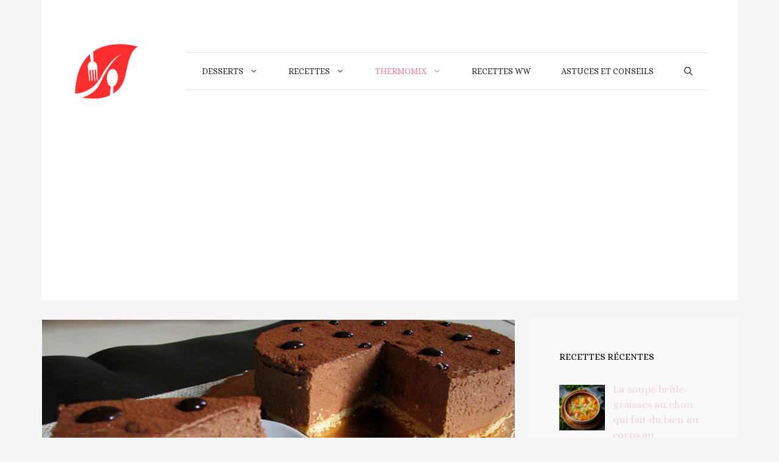

--- FILE ---
content_type: text/html; charset=UTF-8
request_url: https://recettesmixte.com/recette-de-bavarois-au-chocolat-thermomix/
body_size: 26683
content:
<!DOCTYPE html>
<html lang="fr-FR" prefix="og: https://ogp.me/ns#">
<head><script>(function(w,i,g){w[g]=w[g]||[];if(typeof w[g].push=='function')w[g].push(i)})
(window,'GTM-WH3RRV8J','google_tags_first_party');</script><script>(function(w,d,s,l){w[l]=w[l]||[];(function(){w[l].push(arguments);})('set', 'developer_id.dYzg1YT', true);
		w[l].push({'gtm.start':new Date().getTime(),event:'gtm.js'});var f=d.getElementsByTagName(s)[0],
		j=d.createElement(s);j.async=true;j.src='/n7he/';
		f.parentNode.insertBefore(j,f);
		})(window,document,'script','dataLayer');</script>
	<meta charset="UTF-8">
	<meta name="viewport" content="width=device-width, initial-scale=1">
<!-- Optimisation des moteurs de recherche par Rank Math PRO - https://rankmath.com/ -->
<title>Recette de bavarois au chocolat Thermomix : Recettes mixte</title>
<meta name="description" content="Voici une méthode simplifiée pour réaliser un délicieux bavarois au chocolat Thermomix. Cette recette facile convient parfaitement pour 6 personnes."/>
<meta name="robots" content="follow, index, max-snippet:-1, max-video-preview:-1, max-image-preview:large"/>
<link rel="canonical" href="//recettesmixte.com/recette-de-bavarois-au-chocolat-thermomix/" />
<meta property="og:locale" content="fr_FR" />
<meta property="og:type" content="article" />
<meta property="og:title" content="Recette de bavarois au chocolat Thermomix : Recettes mixte" />
<meta property="og:description" content="Voici une méthode simplifiée pour réaliser un délicieux bavarois au chocolat Thermomix. Cette recette facile convient parfaitement pour 6 personnes." />
<meta property="og:url" content="https://recettesmixte.com/recette-de-bavarois-au-chocolat-thermomix/" />
<meta property="og:site_name" content="Recettes Mixte" />
<meta property="article:publisher" content="https://www.facebook.com/CuisineWW" />
<meta property="article:section" content="Thermomix" />
<meta property="og:image" content="https://recettesmixte.com/wp-content/uploads/2023/03/bavarois-au-chocolat-Thermomix.png" />
<meta property="og:image:secure_url" content="https://recettesmixte.com/wp-content/uploads/2023/03/bavarois-au-chocolat-Thermomix.png" />
<meta property="og:image:width" content="777" />
<meta property="og:image:height" content="418" />
<meta property="og:image:alt" content="bavarois au chocolat Thermomix" />
<meta property="og:image:type" content="image/png" />
<meta property="article:published_time" content="2023-03-04T16:11:47+00:00" />
<meta name="twitter:card" content="summary_large_image" />
<meta name="twitter:title" content="Recette de bavarois au chocolat Thermomix : Recettes mixte" />
<meta name="twitter:description" content="Voici une méthode simplifiée pour réaliser un délicieux bavarois au chocolat Thermomix. Cette recette facile convient parfaitement pour 6 personnes." />
<meta name="twitter:image" content="https://recettesmixte.com/wp-content/uploads/2023/03/bavarois-au-chocolat-Thermomix.png" />
<meta name="twitter:label1" content="Écrit par" />
<meta name="twitter:data1" content="Katerina" />
<meta name="twitter:label2" content="Temps de lecture" />
<meta name="twitter:data2" content="1 minute" />
<script type="application/ld+json" class="rank-math-schema-pro">{"@context":"https://schema.org","@graph":[{"@type":["Person","Organization"],"@id":"https://recettesmixte.com/#person","name":"Recettes Mixte - Des idees recettes faciles","sameAs":["https://www.facebook.com/CuisineWW","https://www.instagram.com/recettes_mixte/","https://www.pinterest.fr/RecetteMixte/"],"logo":{"@type":"ImageObject","@id":"https://recettesmixte.com/#logo","url":"https://recettesmixte.com/wp-content/uploads/2024/08/cropped-cropped-Red-and-White-Simple-Food-Logo-1-1.png","contentUrl":"https://recettesmixte.com/wp-content/uploads/2024/08/cropped-cropped-Red-and-White-Simple-Food-Logo-1-1.png","caption":"Recettes Mixte","inLanguage":"fr-FR","width":"204","height":"98"},"image":{"@type":"ImageObject","@id":"https://recettesmixte.com/#logo","url":"https://recettesmixte.com/wp-content/uploads/2024/08/cropped-cropped-Red-and-White-Simple-Food-Logo-1-1.png","contentUrl":"https://recettesmixte.com/wp-content/uploads/2024/08/cropped-cropped-Red-and-White-Simple-Food-Logo-1-1.png","caption":"Recettes Mixte","inLanguage":"fr-FR","width":"204","height":"98"}},{"@type":"WebSite","@id":"https://recettesmixte.com/#website","url":"https://recettesmixte.com","name":"Recettes Mixte","alternateName":"Recettes Mixte","publisher":{"@id":"https://recettesmixte.com/#person"},"inLanguage":"fr-FR"},{"@type":"ImageObject","@id":"https://recettesmixte.com/wp-content/uploads/2023/03/bavarois-au-chocolat-Thermomix.png","url":"https://recettesmixte.com/wp-content/uploads/2023/03/bavarois-au-chocolat-Thermomix.png","width":"777","height":"418","caption":"bavarois au chocolat Thermomix","inLanguage":"fr-FR"},{"@type":"BreadcrumbList","@id":"https://recettesmixte.com/recette-de-bavarois-au-chocolat-thermomix/#breadcrumb","itemListElement":[{"@type":"ListItem","position":"1","item":{"@id":"https://recettesmixte.com","name":"Accueil"}},{"@type":"ListItem","position":"2","item":{"@id":"https://recettesmixte.com/recette-de-bavarois-au-chocolat-thermomix/","name":"Recette de bavarois au chocolat Thermomix"}}]},{"@type":"WebPage","@id":"https://recettesmixte.com/recette-de-bavarois-au-chocolat-thermomix/#webpage","url":"https://recettesmixte.com/recette-de-bavarois-au-chocolat-thermomix/","name":"Recette de bavarois au chocolat Thermomix : Recettes mixte","datePublished":"2023-03-04T16:11:47+00:00","dateModified":"2023-03-04T16:11:47+00:00","isPartOf":{"@id":"https://recettesmixte.com/#website"},"primaryImageOfPage":{"@id":"https://recettesmixte.com/wp-content/uploads/2023/03/bavarois-au-chocolat-Thermomix.png"},"inLanguage":"fr-FR","breadcrumb":{"@id":"https://recettesmixte.com/recette-de-bavarois-au-chocolat-thermomix/#breadcrumb"}},{"@type":"Person","@id":"https://recettesmixte.com/recette-de-bavarois-au-chocolat-thermomix/#author","name":"Katerina","description":"D\u00e9couvrez des recettes savoureuses et faciles \u00e0 pr\u00e9parer pour toutes les occasions sur recettesmixte.com. Plats, desserts et plus encore pour r\u00e9galer vos proches.","image":{"@type":"ImageObject","@id":"https://secure.gravatar.com/avatar/41426ad32a12b1773d43ece8fbaa400538b71af51fd8ae755cf28290d15bc6d4?s=96&amp;d=mm&amp;r=g","url":"https://secure.gravatar.com/avatar/41426ad32a12b1773d43ece8fbaa400538b71af51fd8ae755cf28290d15bc6d4?s=96&amp;d=mm&amp;r=g","caption":"Katerina","inLanguage":"fr-FR"},"sameAs":["https://recettesmixte.com/"]},{"@type":"Article","headline":"Recette de bavarois au chocolat Thermomix : Recettes mixte","keywords":"bavarois au chocolat Thermomix","datePublished":"2023-03-04T16:11:47+00:00","dateModified":"2023-03-04T16:11:47+00:00","author":{"@id":"https://recettesmixte.com/recette-de-bavarois-au-chocolat-thermomix/#author","name":"Katerina"},"publisher":{"@id":"https://recettesmixte.com/#person"},"description":"Voici une m\u00e9thode simplifi\u00e9e pour r\u00e9aliser un d\u00e9licieux bavarois au chocolat Thermomix. Cette recette facile convient parfaitement pour 6 personnes.","name":"Recette de bavarois au chocolat Thermomix : Recettes mixte","@id":"https://recettesmixte.com/recette-de-bavarois-au-chocolat-thermomix/#richSnippet","isPartOf":{"@id":"https://recettesmixte.com/recette-de-bavarois-au-chocolat-thermomix/#webpage"},"image":{"@id":"https://recettesmixte.com/wp-content/uploads/2023/03/bavarois-au-chocolat-Thermomix.png"},"inLanguage":"fr-FR","mainEntityOfPage":{"@id":"https://recettesmixte.com/recette-de-bavarois-au-chocolat-thermomix/#webpage"}}]}</script>
<!-- /Extension Rank Math WordPress SEO -->

<link href='//fonts.gstatic.com' crossorigin rel='preconnect' />
<link href='//fonts.googleapis.com' crossorigin rel='preconnect' />
<link rel="alternate" type="application/rss+xml" title="Recettes mixte &raquo; Flux" href="//recettesmixte.com/feed/" />
<link rel="alternate" title="oEmbed (JSON)" type="application/json+oembed" href="//recettesmixte.com/wp-json/oembed/1.0/embed?url=https%3A%2F%2Frecettesmixte.com%2Frecette-de-bavarois-au-chocolat-thermomix%2F" />
<link rel="alternate" title="oEmbed (XML)" type="text/xml+oembed" href="//recettesmixte.com/wp-json/oembed/1.0/embed?url=https%3A%2F%2Frecettesmixte.com%2Frecette-de-bavarois-au-chocolat-thermomix%2F&#038;format=xml" />
<script>(()=>{"use strict";const e=[400,500,600,700,800,900],t=e=>`wprm-min-${e}`,n=e=>`wprm-max-${e}`,s=new Set,o="ResizeObserver"in window,r=o?new ResizeObserver((e=>{for(const t of e)c(t.target)})):null,i=.5/(window.devicePixelRatio||1);function c(s){const o=s.getBoundingClientRect().width||0;for(let r=0;r<e.length;r++){const c=e[r],a=o<=c+i;o>c+i?s.classList.add(t(c)):s.classList.remove(t(c)),a?s.classList.add(n(c)):s.classList.remove(n(c))}}function a(e){s.has(e)||(s.add(e),r&&r.observe(e),c(e))}!function(e=document){e.querySelectorAll(".wprm-recipe").forEach(a)}();if(new MutationObserver((e=>{for(const t of e)for(const e of t.addedNodes)e instanceof Element&&(e.matches?.(".wprm-recipe")&&a(e),e.querySelectorAll?.(".wprm-recipe").forEach(a))})).observe(document.documentElement,{childList:!0,subtree:!0}),!o){let e=0;addEventListener("resize",(()=>{e&&cancelAnimationFrame(e),e=requestAnimationFrame((()=>s.forEach(c)))}),{passive:!0})}})();</script><style id='wp-img-auto-sizes-contain-inline-css'>
img:is([sizes=auto i],[sizes^="auto," i]){contain-intrinsic-size:3000px 1500px}
/*# sourceURL=wp-img-auto-sizes-contain-inline-css */
</style>
<link data-minify="1" rel='stylesheet' id='wprm-public-css' href='//recettesmixte.com/wp-content/cache/min/1/wp-content/plugins/wp-recipe-maker/dist/public-modern.css?ver=1766511502' media='all' />
<style id='wp-emoji-styles-inline-css'>

	img.wp-smiley, img.emoji {
		display: inline !important;
		border: none !important;
		box-shadow: none !important;
		height: 1em !important;
		width: 1em !important;
		margin: 0 0.07em !important;
		vertical-align: -0.1em !important;
		background: none !important;
		padding: 0 !important;
	}
/*# sourceURL=wp-emoji-styles-inline-css */
</style>
<style id='wp-block-library-inline-css'>
:root{--wp-block-synced-color:#7a00df;--wp-block-synced-color--rgb:122,0,223;--wp-bound-block-color:var(--wp-block-synced-color);--wp-editor-canvas-background:#ddd;--wp-admin-theme-color:#007cba;--wp-admin-theme-color--rgb:0,124,186;--wp-admin-theme-color-darker-10:#006ba1;--wp-admin-theme-color-darker-10--rgb:0,107,160.5;--wp-admin-theme-color-darker-20:#005a87;--wp-admin-theme-color-darker-20--rgb:0,90,135;--wp-admin-border-width-focus:2px}@media (min-resolution:192dpi){:root{--wp-admin-border-width-focus:1.5px}}.wp-element-button{cursor:pointer}:root .has-very-light-gray-background-color{background-color:#eee}:root .has-very-dark-gray-background-color{background-color:#313131}:root .has-very-light-gray-color{color:#eee}:root .has-very-dark-gray-color{color:#313131}:root .has-vivid-green-cyan-to-vivid-cyan-blue-gradient-background{background:linear-gradient(135deg,#00d084,#0693e3)}:root .has-purple-crush-gradient-background{background:linear-gradient(135deg,#34e2e4,#4721fb 50%,#ab1dfe)}:root .has-hazy-dawn-gradient-background{background:linear-gradient(135deg,#faaca8,#dad0ec)}:root .has-subdued-olive-gradient-background{background:linear-gradient(135deg,#fafae1,#67a671)}:root .has-atomic-cream-gradient-background{background:linear-gradient(135deg,#fdd79a,#004a59)}:root .has-nightshade-gradient-background{background:linear-gradient(135deg,#330968,#31cdcf)}:root .has-midnight-gradient-background{background:linear-gradient(135deg,#020381,#2874fc)}:root{--wp--preset--font-size--normal:16px;--wp--preset--font-size--huge:42px}.has-regular-font-size{font-size:1em}.has-larger-font-size{font-size:2.625em}.has-normal-font-size{font-size:var(--wp--preset--font-size--normal)}.has-huge-font-size{font-size:var(--wp--preset--font-size--huge)}.has-text-align-center{text-align:center}.has-text-align-left{text-align:left}.has-text-align-right{text-align:right}.has-fit-text{white-space:nowrap!important}#end-resizable-editor-section{display:none}.aligncenter{clear:both}.items-justified-left{justify-content:flex-start}.items-justified-center{justify-content:center}.items-justified-right{justify-content:flex-end}.items-justified-space-between{justify-content:space-between}.screen-reader-text{border:0;clip-path:inset(50%);height:1px;margin:-1px;overflow:hidden;padding:0;position:absolute;width:1px;word-wrap:normal!important}.screen-reader-text:focus{background-color:#ddd;clip-path:none;color:#444;display:block;font-size:1em;height:auto;left:5px;line-height:normal;padding:15px 23px 14px;text-decoration:none;top:5px;width:auto;z-index:100000}html :where(.has-border-color){border-style:solid}html :where([style*=border-top-color]){border-top-style:solid}html :where([style*=border-right-color]){border-right-style:solid}html :where([style*=border-bottom-color]){border-bottom-style:solid}html :where([style*=border-left-color]){border-left-style:solid}html :where([style*=border-width]){border-style:solid}html :where([style*=border-top-width]){border-top-style:solid}html :where([style*=border-right-width]){border-right-style:solid}html :where([style*=border-bottom-width]){border-bottom-style:solid}html :where([style*=border-left-width]){border-left-style:solid}html :where(img[class*=wp-image-]){height:auto;max-width:100%}:where(figure){margin:0 0 1em}html :where(.is-position-sticky){--wp-admin--admin-bar--position-offset:var(--wp-admin--admin-bar--height,0px)}@media screen and (max-width:600px){html :where(.is-position-sticky){--wp-admin--admin-bar--position-offset:0px}}

/*# sourceURL=wp-block-library-inline-css */
</style><style id='wp-block-social-links-inline-css'>
.wp-block-social-links{background:none;box-sizing:border-box;margin-left:0;padding-left:0;padding-right:0;text-indent:0}.wp-block-social-links .wp-social-link a,.wp-block-social-links .wp-social-link a:hover{border-bottom:0;box-shadow:none;text-decoration:none}.wp-block-social-links .wp-social-link svg{height:1em;width:1em}.wp-block-social-links .wp-social-link span:not(.screen-reader-text){font-size:.65em;margin-left:.5em;margin-right:.5em}.wp-block-social-links.has-small-icon-size{font-size:16px}.wp-block-social-links,.wp-block-social-links.has-normal-icon-size{font-size:24px}.wp-block-social-links.has-large-icon-size{font-size:36px}.wp-block-social-links.has-huge-icon-size{font-size:48px}.wp-block-social-links.aligncenter{display:flex;justify-content:center}.wp-block-social-links.alignright{justify-content:flex-end}.wp-block-social-link{border-radius:9999px;display:block}@media not (prefers-reduced-motion){.wp-block-social-link{transition:transform .1s ease}}.wp-block-social-link{height:auto}.wp-block-social-link a{align-items:center;display:flex;line-height:0}.wp-block-social-link:hover{transform:scale(1.1)}.wp-block-social-links .wp-block-social-link.wp-social-link{display:inline-block;margin:0;padding:0}.wp-block-social-links .wp-block-social-link.wp-social-link .wp-block-social-link-anchor,.wp-block-social-links .wp-block-social-link.wp-social-link .wp-block-social-link-anchor svg,.wp-block-social-links .wp-block-social-link.wp-social-link .wp-block-social-link-anchor:active,.wp-block-social-links .wp-block-social-link.wp-social-link .wp-block-social-link-anchor:hover,.wp-block-social-links .wp-block-social-link.wp-social-link .wp-block-social-link-anchor:visited{color:currentColor;fill:currentColor}:where(.wp-block-social-links:not(.is-style-logos-only)) .wp-social-link{background-color:#f0f0f0;color:#444}:where(.wp-block-social-links:not(.is-style-logos-only)) .wp-social-link-amazon{background-color:#f90;color:#fff}:where(.wp-block-social-links:not(.is-style-logos-only)) .wp-social-link-bandcamp{background-color:#1ea0c3;color:#fff}:where(.wp-block-social-links:not(.is-style-logos-only)) .wp-social-link-behance{background-color:#0757fe;color:#fff}:where(.wp-block-social-links:not(.is-style-logos-only)) .wp-social-link-bluesky{background-color:#0a7aff;color:#fff}:where(.wp-block-social-links:not(.is-style-logos-only)) .wp-social-link-codepen{background-color:#1e1f26;color:#fff}:where(.wp-block-social-links:not(.is-style-logos-only)) .wp-social-link-deviantart{background-color:#02e49b;color:#fff}:where(.wp-block-social-links:not(.is-style-logos-only)) .wp-social-link-discord{background-color:#5865f2;color:#fff}:where(.wp-block-social-links:not(.is-style-logos-only)) .wp-social-link-dribbble{background-color:#e94c89;color:#fff}:where(.wp-block-social-links:not(.is-style-logos-only)) .wp-social-link-dropbox{background-color:#4280ff;color:#fff}:where(.wp-block-social-links:not(.is-style-logos-only)) .wp-social-link-etsy{background-color:#f45800;color:#fff}:where(.wp-block-social-links:not(.is-style-logos-only)) .wp-social-link-facebook{background-color:#0866ff;color:#fff}:where(.wp-block-social-links:not(.is-style-logos-only)) .wp-social-link-fivehundredpx{background-color:#000;color:#fff}:where(.wp-block-social-links:not(.is-style-logos-only)) .wp-social-link-flickr{background-color:#0461dd;color:#fff}:where(.wp-block-social-links:not(.is-style-logos-only)) .wp-social-link-foursquare{background-color:#e65678;color:#fff}:where(.wp-block-social-links:not(.is-style-logos-only)) .wp-social-link-github{background-color:#24292d;color:#fff}:where(.wp-block-social-links:not(.is-style-logos-only)) .wp-social-link-goodreads{background-color:#eceadd;color:#382110}:where(.wp-block-social-links:not(.is-style-logos-only)) .wp-social-link-google{background-color:#ea4434;color:#fff}:where(.wp-block-social-links:not(.is-style-logos-only)) .wp-social-link-gravatar{background-color:#1d4fc4;color:#fff}:where(.wp-block-social-links:not(.is-style-logos-only)) .wp-social-link-instagram{background-color:#f00075;color:#fff}:where(.wp-block-social-links:not(.is-style-logos-only)) .wp-social-link-lastfm{background-color:#e21b24;color:#fff}:where(.wp-block-social-links:not(.is-style-logos-only)) .wp-social-link-linkedin{background-color:#0d66c2;color:#fff}:where(.wp-block-social-links:not(.is-style-logos-only)) .wp-social-link-mastodon{background-color:#3288d4;color:#fff}:where(.wp-block-social-links:not(.is-style-logos-only)) .wp-social-link-medium{background-color:#000;color:#fff}:where(.wp-block-social-links:not(.is-style-logos-only)) .wp-social-link-meetup{background-color:#f6405f;color:#fff}:where(.wp-block-social-links:not(.is-style-logos-only)) .wp-social-link-patreon{background-color:#000;color:#fff}:where(.wp-block-social-links:not(.is-style-logos-only)) .wp-social-link-pinterest{background-color:#e60122;color:#fff}:where(.wp-block-social-links:not(.is-style-logos-only)) .wp-social-link-pocket{background-color:#ef4155;color:#fff}:where(.wp-block-social-links:not(.is-style-logos-only)) .wp-social-link-reddit{background-color:#ff4500;color:#fff}:where(.wp-block-social-links:not(.is-style-logos-only)) .wp-social-link-skype{background-color:#0478d7;color:#fff}:where(.wp-block-social-links:not(.is-style-logos-only)) .wp-social-link-snapchat{background-color:#fefc00;color:#fff;stroke:#000}:where(.wp-block-social-links:not(.is-style-logos-only)) .wp-social-link-soundcloud{background-color:#ff5600;color:#fff}:where(.wp-block-social-links:not(.is-style-logos-only)) .wp-social-link-spotify{background-color:#1bd760;color:#fff}:where(.wp-block-social-links:not(.is-style-logos-only)) .wp-social-link-telegram{background-color:#2aabee;color:#fff}:where(.wp-block-social-links:not(.is-style-logos-only)) .wp-social-link-threads{background-color:#000;color:#fff}:where(.wp-block-social-links:not(.is-style-logos-only)) .wp-social-link-tiktok{background-color:#000;color:#fff}:where(.wp-block-social-links:not(.is-style-logos-only)) .wp-social-link-tumblr{background-color:#011835;color:#fff}:where(.wp-block-social-links:not(.is-style-logos-only)) .wp-social-link-twitch{background-color:#6440a4;color:#fff}:where(.wp-block-social-links:not(.is-style-logos-only)) .wp-social-link-twitter{background-color:#1da1f2;color:#fff}:where(.wp-block-social-links:not(.is-style-logos-only)) .wp-social-link-vimeo{background-color:#1eb7ea;color:#fff}:where(.wp-block-social-links:not(.is-style-logos-only)) .wp-social-link-vk{background-color:#4680c2;color:#fff}:where(.wp-block-social-links:not(.is-style-logos-only)) .wp-social-link-wordpress{background-color:#3499cd;color:#fff}:where(.wp-block-social-links:not(.is-style-logos-only)) .wp-social-link-whatsapp{background-color:#25d366;color:#fff}:where(.wp-block-social-links:not(.is-style-logos-only)) .wp-social-link-x{background-color:#000;color:#fff}:where(.wp-block-social-links:not(.is-style-logos-only)) .wp-social-link-yelp{background-color:#d32422;color:#fff}:where(.wp-block-social-links:not(.is-style-logos-only)) .wp-social-link-youtube{background-color:red;color:#fff}:where(.wp-block-social-links.is-style-logos-only) .wp-social-link{background:none}:where(.wp-block-social-links.is-style-logos-only) .wp-social-link svg{height:1.25em;width:1.25em}:where(.wp-block-social-links.is-style-logos-only) .wp-social-link-amazon{color:#f90}:where(.wp-block-social-links.is-style-logos-only) .wp-social-link-bandcamp{color:#1ea0c3}:where(.wp-block-social-links.is-style-logos-only) .wp-social-link-behance{color:#0757fe}:where(.wp-block-social-links.is-style-logos-only) .wp-social-link-bluesky{color:#0a7aff}:where(.wp-block-social-links.is-style-logos-only) .wp-social-link-codepen{color:#1e1f26}:where(.wp-block-social-links.is-style-logos-only) .wp-social-link-deviantart{color:#02e49b}:where(.wp-block-social-links.is-style-logos-only) .wp-social-link-discord{color:#5865f2}:where(.wp-block-social-links.is-style-logos-only) .wp-social-link-dribbble{color:#e94c89}:where(.wp-block-social-links.is-style-logos-only) .wp-social-link-dropbox{color:#4280ff}:where(.wp-block-social-links.is-style-logos-only) .wp-social-link-etsy{color:#f45800}:where(.wp-block-social-links.is-style-logos-only) .wp-social-link-facebook{color:#0866ff}:where(.wp-block-social-links.is-style-logos-only) .wp-social-link-fivehundredpx{color:#000}:where(.wp-block-social-links.is-style-logos-only) .wp-social-link-flickr{color:#0461dd}:where(.wp-block-social-links.is-style-logos-only) .wp-social-link-foursquare{color:#e65678}:where(.wp-block-social-links.is-style-logos-only) .wp-social-link-github{color:#24292d}:where(.wp-block-social-links.is-style-logos-only) .wp-social-link-goodreads{color:#382110}:where(.wp-block-social-links.is-style-logos-only) .wp-social-link-google{color:#ea4434}:where(.wp-block-social-links.is-style-logos-only) .wp-social-link-gravatar{color:#1d4fc4}:where(.wp-block-social-links.is-style-logos-only) .wp-social-link-instagram{color:#f00075}:where(.wp-block-social-links.is-style-logos-only) .wp-social-link-lastfm{color:#e21b24}:where(.wp-block-social-links.is-style-logos-only) .wp-social-link-linkedin{color:#0d66c2}:where(.wp-block-social-links.is-style-logos-only) .wp-social-link-mastodon{color:#3288d4}:where(.wp-block-social-links.is-style-logos-only) .wp-social-link-medium{color:#000}:where(.wp-block-social-links.is-style-logos-only) .wp-social-link-meetup{color:#f6405f}:where(.wp-block-social-links.is-style-logos-only) .wp-social-link-patreon{color:#000}:where(.wp-block-social-links.is-style-logos-only) .wp-social-link-pinterest{color:#e60122}:where(.wp-block-social-links.is-style-logos-only) .wp-social-link-pocket{color:#ef4155}:where(.wp-block-social-links.is-style-logos-only) .wp-social-link-reddit{color:#ff4500}:where(.wp-block-social-links.is-style-logos-only) .wp-social-link-skype{color:#0478d7}:where(.wp-block-social-links.is-style-logos-only) .wp-social-link-snapchat{color:#fff;stroke:#000}:where(.wp-block-social-links.is-style-logos-only) .wp-social-link-soundcloud{color:#ff5600}:where(.wp-block-social-links.is-style-logos-only) .wp-social-link-spotify{color:#1bd760}:where(.wp-block-social-links.is-style-logos-only) .wp-social-link-telegram{color:#2aabee}:where(.wp-block-social-links.is-style-logos-only) .wp-social-link-threads{color:#000}:where(.wp-block-social-links.is-style-logos-only) .wp-social-link-tiktok{color:#000}:where(.wp-block-social-links.is-style-logos-only) .wp-social-link-tumblr{color:#011835}:where(.wp-block-social-links.is-style-logos-only) .wp-social-link-twitch{color:#6440a4}:where(.wp-block-social-links.is-style-logos-only) .wp-social-link-twitter{color:#1da1f2}:where(.wp-block-social-links.is-style-logos-only) .wp-social-link-vimeo{color:#1eb7ea}:where(.wp-block-social-links.is-style-logos-only) .wp-social-link-vk{color:#4680c2}:where(.wp-block-social-links.is-style-logos-only) .wp-social-link-whatsapp{color:#25d366}:where(.wp-block-social-links.is-style-logos-only) .wp-social-link-wordpress{color:#3499cd}:where(.wp-block-social-links.is-style-logos-only) .wp-social-link-x{color:#000}:where(.wp-block-social-links.is-style-logos-only) .wp-social-link-yelp{color:#d32422}:where(.wp-block-social-links.is-style-logos-only) .wp-social-link-youtube{color:red}.wp-block-social-links.is-style-pill-shape .wp-social-link{width:auto}:root :where(.wp-block-social-links .wp-social-link a){padding:.25em}:root :where(.wp-block-social-links.is-style-logos-only .wp-social-link a){padding:0}:root :where(.wp-block-social-links.is-style-pill-shape .wp-social-link a){padding-left:.6666666667em;padding-right:.6666666667em}.wp-block-social-links:not(.has-icon-color):not(.has-icon-background-color) .wp-social-link-snapchat .wp-block-social-link-label{color:#000}
/*# sourceURL=https://recettesmixte.com/wp-includes/blocks/social-links/style.min.css */
</style>
<style id='global-styles-inline-css'>
:root{--wp--preset--aspect-ratio--square: 1;--wp--preset--aspect-ratio--4-3: 4/3;--wp--preset--aspect-ratio--3-4: 3/4;--wp--preset--aspect-ratio--3-2: 3/2;--wp--preset--aspect-ratio--2-3: 2/3;--wp--preset--aspect-ratio--16-9: 16/9;--wp--preset--aspect-ratio--9-16: 9/16;--wp--preset--color--black: #000000;--wp--preset--color--cyan-bluish-gray: #abb8c3;--wp--preset--color--white: #ffffff;--wp--preset--color--pale-pink: #f78da7;--wp--preset--color--vivid-red: #cf2e2e;--wp--preset--color--luminous-vivid-orange: #ff6900;--wp--preset--color--luminous-vivid-amber: #fcb900;--wp--preset--color--light-green-cyan: #7bdcb5;--wp--preset--color--vivid-green-cyan: #00d084;--wp--preset--color--pale-cyan-blue: #8ed1fc;--wp--preset--color--vivid-cyan-blue: #0693e3;--wp--preset--color--vivid-purple: #9b51e0;--wp--preset--color--contrast: var(--contrast);--wp--preset--color--contrast-2: var(--contrast-2);--wp--preset--color--contrast-3: var(--contrast-3);--wp--preset--color--base: var(--base);--wp--preset--color--base-2: var(--base-2);--wp--preset--color--base-3: var(--base-3);--wp--preset--color--accent: var(--accent);--wp--preset--gradient--vivid-cyan-blue-to-vivid-purple: linear-gradient(135deg,rgb(6,147,227) 0%,rgb(155,81,224) 100%);--wp--preset--gradient--light-green-cyan-to-vivid-green-cyan: linear-gradient(135deg,rgb(122,220,180) 0%,rgb(0,208,130) 100%);--wp--preset--gradient--luminous-vivid-amber-to-luminous-vivid-orange: linear-gradient(135deg,rgb(252,185,0) 0%,rgb(255,105,0) 100%);--wp--preset--gradient--luminous-vivid-orange-to-vivid-red: linear-gradient(135deg,rgb(255,105,0) 0%,rgb(207,46,46) 100%);--wp--preset--gradient--very-light-gray-to-cyan-bluish-gray: linear-gradient(135deg,rgb(238,238,238) 0%,rgb(169,184,195) 100%);--wp--preset--gradient--cool-to-warm-spectrum: linear-gradient(135deg,rgb(74,234,220) 0%,rgb(151,120,209) 20%,rgb(207,42,186) 40%,rgb(238,44,130) 60%,rgb(251,105,98) 80%,rgb(254,248,76) 100%);--wp--preset--gradient--blush-light-purple: linear-gradient(135deg,rgb(255,206,236) 0%,rgb(152,150,240) 100%);--wp--preset--gradient--blush-bordeaux: linear-gradient(135deg,rgb(254,205,165) 0%,rgb(254,45,45) 50%,rgb(107,0,62) 100%);--wp--preset--gradient--luminous-dusk: linear-gradient(135deg,rgb(255,203,112) 0%,rgb(199,81,192) 50%,rgb(65,88,208) 100%);--wp--preset--gradient--pale-ocean: linear-gradient(135deg,rgb(255,245,203) 0%,rgb(182,227,212) 50%,rgb(51,167,181) 100%);--wp--preset--gradient--electric-grass: linear-gradient(135deg,rgb(202,248,128) 0%,rgb(113,206,126) 100%);--wp--preset--gradient--midnight: linear-gradient(135deg,rgb(2,3,129) 0%,rgb(40,116,252) 100%);--wp--preset--font-size--small: 13px;--wp--preset--font-size--medium: 20px;--wp--preset--font-size--large: 36px;--wp--preset--font-size--x-large: 42px;--wp--preset--spacing--20: 0.44rem;--wp--preset--spacing--30: 0.67rem;--wp--preset--spacing--40: 1rem;--wp--preset--spacing--50: 1.5rem;--wp--preset--spacing--60: 2.25rem;--wp--preset--spacing--70: 3.38rem;--wp--preset--spacing--80: 5.06rem;--wp--preset--shadow--natural: 6px 6px 9px rgba(0, 0, 0, 0.2);--wp--preset--shadow--deep: 12px 12px 50px rgba(0, 0, 0, 0.4);--wp--preset--shadow--sharp: 6px 6px 0px rgba(0, 0, 0, 0.2);--wp--preset--shadow--outlined: 6px 6px 0px -3px rgb(255, 255, 255), 6px 6px rgb(0, 0, 0);--wp--preset--shadow--crisp: 6px 6px 0px rgb(0, 0, 0);}:where(.is-layout-flex){gap: 0.5em;}:where(.is-layout-grid){gap: 0.5em;}body .is-layout-flex{display: flex;}.is-layout-flex{flex-wrap: wrap;align-items: center;}.is-layout-flex > :is(*, div){margin: 0;}body .is-layout-grid{display: grid;}.is-layout-grid > :is(*, div){margin: 0;}:where(.wp-block-columns.is-layout-flex){gap: 2em;}:where(.wp-block-columns.is-layout-grid){gap: 2em;}:where(.wp-block-post-template.is-layout-flex){gap: 1.25em;}:where(.wp-block-post-template.is-layout-grid){gap: 1.25em;}.has-black-color{color: var(--wp--preset--color--black) !important;}.has-cyan-bluish-gray-color{color: var(--wp--preset--color--cyan-bluish-gray) !important;}.has-white-color{color: var(--wp--preset--color--white) !important;}.has-pale-pink-color{color: var(--wp--preset--color--pale-pink) !important;}.has-vivid-red-color{color: var(--wp--preset--color--vivid-red) !important;}.has-luminous-vivid-orange-color{color: var(--wp--preset--color--luminous-vivid-orange) !important;}.has-luminous-vivid-amber-color{color: var(--wp--preset--color--luminous-vivid-amber) !important;}.has-light-green-cyan-color{color: var(--wp--preset--color--light-green-cyan) !important;}.has-vivid-green-cyan-color{color: var(--wp--preset--color--vivid-green-cyan) !important;}.has-pale-cyan-blue-color{color: var(--wp--preset--color--pale-cyan-blue) !important;}.has-vivid-cyan-blue-color{color: var(--wp--preset--color--vivid-cyan-blue) !important;}.has-vivid-purple-color{color: var(--wp--preset--color--vivid-purple) !important;}.has-black-background-color{background-color: var(--wp--preset--color--black) !important;}.has-cyan-bluish-gray-background-color{background-color: var(--wp--preset--color--cyan-bluish-gray) !important;}.has-white-background-color{background-color: var(--wp--preset--color--white) !important;}.has-pale-pink-background-color{background-color: var(--wp--preset--color--pale-pink) !important;}.has-vivid-red-background-color{background-color: var(--wp--preset--color--vivid-red) !important;}.has-luminous-vivid-orange-background-color{background-color: var(--wp--preset--color--luminous-vivid-orange) !important;}.has-luminous-vivid-amber-background-color{background-color: var(--wp--preset--color--luminous-vivid-amber) !important;}.has-light-green-cyan-background-color{background-color: var(--wp--preset--color--light-green-cyan) !important;}.has-vivid-green-cyan-background-color{background-color: var(--wp--preset--color--vivid-green-cyan) !important;}.has-pale-cyan-blue-background-color{background-color: var(--wp--preset--color--pale-cyan-blue) !important;}.has-vivid-cyan-blue-background-color{background-color: var(--wp--preset--color--vivid-cyan-blue) !important;}.has-vivid-purple-background-color{background-color: var(--wp--preset--color--vivid-purple) !important;}.has-black-border-color{border-color: var(--wp--preset--color--black) !important;}.has-cyan-bluish-gray-border-color{border-color: var(--wp--preset--color--cyan-bluish-gray) !important;}.has-white-border-color{border-color: var(--wp--preset--color--white) !important;}.has-pale-pink-border-color{border-color: var(--wp--preset--color--pale-pink) !important;}.has-vivid-red-border-color{border-color: var(--wp--preset--color--vivid-red) !important;}.has-luminous-vivid-orange-border-color{border-color: var(--wp--preset--color--luminous-vivid-orange) !important;}.has-luminous-vivid-amber-border-color{border-color: var(--wp--preset--color--luminous-vivid-amber) !important;}.has-light-green-cyan-border-color{border-color: var(--wp--preset--color--light-green-cyan) !important;}.has-vivid-green-cyan-border-color{border-color: var(--wp--preset--color--vivid-green-cyan) !important;}.has-pale-cyan-blue-border-color{border-color: var(--wp--preset--color--pale-cyan-blue) !important;}.has-vivid-cyan-blue-border-color{border-color: var(--wp--preset--color--vivid-cyan-blue) !important;}.has-vivid-purple-border-color{border-color: var(--wp--preset--color--vivid-purple) !important;}.has-vivid-cyan-blue-to-vivid-purple-gradient-background{background: var(--wp--preset--gradient--vivid-cyan-blue-to-vivid-purple) !important;}.has-light-green-cyan-to-vivid-green-cyan-gradient-background{background: var(--wp--preset--gradient--light-green-cyan-to-vivid-green-cyan) !important;}.has-luminous-vivid-amber-to-luminous-vivid-orange-gradient-background{background: var(--wp--preset--gradient--luminous-vivid-amber-to-luminous-vivid-orange) !important;}.has-luminous-vivid-orange-to-vivid-red-gradient-background{background: var(--wp--preset--gradient--luminous-vivid-orange-to-vivid-red) !important;}.has-very-light-gray-to-cyan-bluish-gray-gradient-background{background: var(--wp--preset--gradient--very-light-gray-to-cyan-bluish-gray) !important;}.has-cool-to-warm-spectrum-gradient-background{background: var(--wp--preset--gradient--cool-to-warm-spectrum) !important;}.has-blush-light-purple-gradient-background{background: var(--wp--preset--gradient--blush-light-purple) !important;}.has-blush-bordeaux-gradient-background{background: var(--wp--preset--gradient--blush-bordeaux) !important;}.has-luminous-dusk-gradient-background{background: var(--wp--preset--gradient--luminous-dusk) !important;}.has-pale-ocean-gradient-background{background: var(--wp--preset--gradient--pale-ocean) !important;}.has-electric-grass-gradient-background{background: var(--wp--preset--gradient--electric-grass) !important;}.has-midnight-gradient-background{background: var(--wp--preset--gradient--midnight) !important;}.has-small-font-size{font-size: var(--wp--preset--font-size--small) !important;}.has-medium-font-size{font-size: var(--wp--preset--font-size--medium) !important;}.has-large-font-size{font-size: var(--wp--preset--font-size--large) !important;}.has-x-large-font-size{font-size: var(--wp--preset--font-size--x-large) !important;}
/*# sourceURL=global-styles-inline-css */
</style>

<style id='classic-theme-styles-inline-css'>
/*! This file is auto-generated */
.wp-block-button__link{color:#fff;background-color:#32373c;border-radius:9999px;box-shadow:none;text-decoration:none;padding:calc(.667em + 2px) calc(1.333em + 2px);font-size:1.125em}.wp-block-file__button{background:#32373c;color:#fff;text-decoration:none}
/*# sourceURL=/wp-includes/css/classic-themes.min.css */
</style>
<link data-minify="1" rel='stylesheet' id='contact-form-7-css' href='//recettesmixte.com/wp-content/cache/min/1/wp-content/plugins/contact-form-7/includes/css/styles.css?ver=1762624085' media='all' />
<link rel='stylesheet' id='generate-widget-areas-css' href='//recettesmixte.com/wp-content/themes/generatepress/assets/css/components/widget-areas.min.css?ver=3.6.1' media='all' />
<link rel='stylesheet' id='generate-style-css' href='//recettesmixte.com/wp-content/themes/generatepress/assets/css/main.min.css?ver=3.6.1' media='all' />
<style id='generate-style-inline-css'>
.no-featured-image-padding .featured-image {margin-left:-100px;margin-right:-100px;}.post-image-above-header .no-featured-image-padding .inside-article .featured-image {margin-top:-100px;}@media (max-width:768px){.no-featured-image-padding .featured-image {margin-left:-30px;margin-right:-30px;}.post-image-above-header .no-featured-image-padding .inside-article .featured-image {margin-top:-30px;}}
body{background-color:#f7f4f6;color:#3a3a3a;}a{color:#f8d3dd;}a:hover, a:focus, a:active{color:#000000;}.grid-container{max-width:1145px;}.wp-block-group__inner-container{max-width:1145px;margin-left:auto;margin-right:auto;}.site-header .header-image{width:140px;}.generate-back-to-top{font-size:20px;border-radius:3px;position:fixed;bottom:30px;right:30px;line-height:40px;width:40px;text-align:center;z-index:10;transition:opacity 300ms ease-in-out;opacity:0.1;transform:translateY(1000px);}.generate-back-to-top__show{opacity:1;transform:translateY(0);}.navigation-search{position:absolute;left:-99999px;pointer-events:none;visibility:hidden;z-index:20;width:100%;top:0;transition:opacity 100ms ease-in-out;opacity:0;}.navigation-search.nav-search-active{left:0;right:0;pointer-events:auto;visibility:visible;opacity:1;}.navigation-search input[type="search"]{outline:0;border:0;vertical-align:bottom;line-height:1;opacity:0.9;width:100%;z-index:20;border-radius:0;-webkit-appearance:none;height:60px;}.navigation-search input::-ms-clear{display:none;width:0;height:0;}.navigation-search input::-ms-reveal{display:none;width:0;height:0;}.navigation-search input::-webkit-search-decoration, .navigation-search input::-webkit-search-cancel-button, .navigation-search input::-webkit-search-results-button, .navigation-search input::-webkit-search-results-decoration{display:none;}.gen-sidebar-nav .navigation-search{top:auto;bottom:0;}:root{--contrast:#222222;--contrast-2:#575760;--contrast-3:#b2b2be;--base:#f0f0f0;--base-2:#f7f8f9;--base-3:#ffffff;--accent:#000000;}:root .has-contrast-color{color:var(--contrast);}:root .has-contrast-background-color{background-color:var(--contrast);}:root .has-contrast-2-color{color:var(--contrast-2);}:root .has-contrast-2-background-color{background-color:var(--contrast-2);}:root .has-contrast-3-color{color:var(--contrast-3);}:root .has-contrast-3-background-color{background-color:var(--contrast-3);}:root .has-base-color{color:var(--base);}:root .has-base-background-color{background-color:var(--base);}:root .has-base-2-color{color:var(--base-2);}:root .has-base-2-background-color{background-color:var(--base-2);}:root .has-base-3-color{color:var(--base-3);}:root .has-base-3-background-color{background-color:var(--base-3);}:root .has-accent-color{color:var(--accent);}:root .has-accent-background-color{background-color:var(--accent);}body, button, input, select, textarea{font-family:Alice, serif;}.main-title{font-family:Georgia;font-weight:500;font-size:100px;}.main-navigation a, .main-navigation .menu-toggle, .main-navigation .menu-bar-items{font-weight:400;text-transform:uppercase;font-size:14px;}.widget-title{font-family:Alice, serif;text-transform:uppercase;font-size:15px;}button:not(.menu-toggle),html input[type="button"],input[type="reset"],input[type="submit"],.button,.wp-block-button .wp-block-button__link{text-transform:uppercase;font-size:13px;}.site-info{font-size:12px;}h1{font-weight:300;font-size:40px;}h2{font-weight:300;font-size:27px;}h3{font-size:20px;}.top-bar{background-color:#2cc1c0;color:#ffffff;}.top-bar a{color:#ffffff;}.top-bar a:hover{color:#ed577a;}.site-header{background-color:#ffffff;color:#3a3a3a;}.site-header a{color:#3a3a3a;}.main-title a,.main-title a:hover{color:var(--contrast);}.site-description{color:#757575;}.mobile-menu-control-wrapper .menu-toggle,.mobile-menu-control-wrapper .menu-toggle:hover,.mobile-menu-control-wrapper .menu-toggle:focus,.has-inline-mobile-toggle #site-navigation.toggled{background-color:rgba(0, 0, 0, 0.02);}.main-navigation,.main-navigation ul ul{background-color:#ffffff;}.main-navigation .main-nav ul li a, .main-navigation .menu-toggle, .main-navigation .menu-bar-items{color:#2d2d2d;}.main-navigation .main-nav ul li:not([class*="current-menu-"]):hover > a, .main-navigation .main-nav ul li:not([class*="current-menu-"]):focus > a, .main-navigation .main-nav ul li.sfHover:not([class*="current-menu-"]) > a, .main-navigation .menu-bar-item:hover > a, .main-navigation .menu-bar-item.sfHover > a{color:#ed84a0;background-color:#ffffff;}button.menu-toggle:hover,button.menu-toggle:focus{color:#2d2d2d;}.main-navigation .main-nav ul li[class*="current-menu-"] > a{color:#ed84a0;background-color:#ffffff;}.navigation-search input[type="search"],.navigation-search input[type="search"]:active, .navigation-search input[type="search"]:focus, .main-navigation .main-nav ul li.search-item.active > a, .main-navigation .menu-bar-items .search-item.active > a{color:#ff0000;background-color:#ffffff;}.main-navigation ul ul{background-color:#ffffff;}.main-navigation .main-nav ul ul li a{color:#2d2d2d;}.main-navigation .main-nav ul ul li:not([class*="current-menu-"]):hover > a,.main-navigation .main-nav ul ul li:not([class*="current-menu-"]):focus > a, .main-navigation .main-nav ul ul li.sfHover:not([class*="current-menu-"]) > a{color:#7a8896;background-color:#4f4f4f;}.main-navigation .main-nav ul ul li[class*="current-menu-"] > a{color:#8f919e;background-color:#4f4f4f;}.separate-containers .inside-article, .separate-containers .comments-area, .separate-containers .page-header, .one-container .container, .separate-containers .paging-navigation, .inside-page-header{background-color:#ffffff;}.entry-title a{color:#0a0a0a;}.entry-meta{color:#b2b2b2;}.entry-meta a{color:#8e8e8e;}.entry-meta a:hover{color:#878787;}.sidebar .widget{background-color:rgba(255,255,255,0.56);}.sidebar .widget .widget-title{color:#000000;}.footer-widgets{color:#ffffff;background-color:#4a4952;}.footer-widgets a{color:#ffffff;}.footer-widgets a:hover{color:#fff9f9;}.footer-widgets .widget-title{color:#ffffff;}.site-info{color:#ffffff;background-color:#ff0022;}.site-info a{color:#ff0101;}.site-info a:hover{color:#e5e5e5;}.footer-bar .widget_nav_menu .current-menu-item a{color:#e5e5e5;}input[type="text"],input[type="email"],input[type="url"],input[type="password"],input[type="search"],input[type="tel"],input[type="number"],textarea,select{color:#232323;background-color:#ffffff;border-color:rgba(204,204,204,0.45);}input[type="text"]:focus,input[type="email"]:focus,input[type="url"]:focus,input[type="password"]:focus,input[type="search"]:focus,input[type="tel"]:focus,input[type="number"]:focus,textarea:focus,select:focus{color:#666666;background-color:#ffffff;border-color:#bfbfbf;}button,html input[type="button"],input[type="reset"],input[type="submit"],a.button,a.wp-block-button__link:not(.has-background){color:#ff0000;background-color:#ffffff;}button:hover,html input[type="button"]:hover,input[type="reset"]:hover,input[type="submit"]:hover,a.button:hover,button:focus,html input[type="button"]:focus,input[type="reset"]:focus,input[type="submit"]:focus,a.button:focus,a.wp-block-button__link:not(.has-background):active,a.wp-block-button__link:not(.has-background):focus,a.wp-block-button__link:not(.has-background):hover{color:#ff0202;background-color:#ffffff;}a.generate-back-to-top{background-color:rgba( 0,0,0,0.4 );color:#ffffff;}a.generate-back-to-top:hover,a.generate-back-to-top:focus{background-color:rgba( 0,0,0,0.6 );color:#ffffff;}:root{--gp-search-modal-bg-color:var(--base-3);--gp-search-modal-text-color:var(--contrast);--gp-search-modal-overlay-bg-color:rgba(0,0,0,0.2);}@media (max-width: 768px){.main-navigation .menu-bar-item:hover > a, .main-navigation .menu-bar-item.sfHover > a{background:none;color:#2d2d2d;}}.inside-top-bar{padding:10px;}.inside-header{padding:70px 50px 40px 20px;}.nav-below-header .main-navigation .inside-navigation.grid-container, .nav-above-header .main-navigation .inside-navigation.grid-container{padding:0px 25px 0px 5px;}.separate-containers .inside-article, .separate-containers .comments-area, .separate-containers .page-header, .separate-containers .paging-navigation, .one-container .site-content, .inside-page-header{padding:100px;}.site-main .wp-block-group__inner-container{padding:100px;}.separate-containers .paging-navigation{padding-top:20px;padding-bottom:20px;}.entry-content .alignwide, body:not(.no-sidebar) .entry-content .alignfull{margin-left:-100px;width:calc(100% + 200px);max-width:calc(100% + 200px);}.one-container.right-sidebar .site-main,.one-container.both-right .site-main{margin-right:100px;}.one-container.left-sidebar .site-main,.one-container.both-left .site-main{margin-left:100px;}.one-container.both-sidebars .site-main{margin:0px 100px 0px 100px;}.sidebar .widget, .page-header, .widget-area .main-navigation, .site-main > *{margin-bottom:22px;}.separate-containers .site-main{margin:22px;}.both-right .inside-left-sidebar,.both-left .inside-left-sidebar{margin-right:11px;}.both-right .inside-right-sidebar,.both-left .inside-right-sidebar{margin-left:11px;}.one-container.archive .post:not(:last-child):not(.is-loop-template-item), .one-container.blog .post:not(:last-child):not(.is-loop-template-item){padding-bottom:100px;}.separate-containers .featured-image{margin-top:22px;}.separate-containers .inside-right-sidebar, .separate-containers .inside-left-sidebar{margin-top:22px;margin-bottom:22px;}.main-navigation .main-nav ul li a,.menu-toggle,.main-navigation .menu-bar-item > a{padding-left:25px;padding-right:25px;}.main-navigation .main-nav ul ul li a{padding:10px 25px 10px 25px;}.rtl .menu-item-has-children .dropdown-menu-toggle{padding-left:25px;}.menu-item-has-children .dropdown-menu-toggle{padding-right:25px;}.rtl .main-navigation .main-nav ul li.menu-item-has-children > a{padding-right:25px;}.widget-area .widget{padding:50px;}.footer-widgets-container{padding:66px 22px 66px 44px;}.inside-site-info{padding:50px 17px 15px 22px;}@media (max-width:768px){.separate-containers .inside-article, .separate-containers .comments-area, .separate-containers .page-header, .separate-containers .paging-navigation, .one-container .site-content, .inside-page-header{padding:30px;}.site-main .wp-block-group__inner-container{padding:30px;}.inside-header{padding-top:16px;padding-right:18px;padding-bottom:16px;padding-left:0px;}.footer-widgets-container{padding-top:0px;padding-right:38px;padding-bottom:0px;padding-left:41px;}.inside-site-info{padding-right:10px;padding-left:10px;}.entry-content .alignwide, body:not(.no-sidebar) .entry-content .alignfull{margin-left:-30px;width:calc(100% + 60px);max-width:calc(100% + 60px);}.one-container .site-main .paging-navigation{margin-bottom:22px;}}/* End cached CSS */.is-right-sidebar{width:30%;}.is-left-sidebar{width:25%;}.site-content .content-area{width:70%;}@media (max-width: 768px){.main-navigation .menu-toggle,.sidebar-nav-mobile:not(#sticky-placeholder){display:block;}.main-navigation ul,.gen-sidebar-nav,.main-navigation:not(.slideout-navigation):not(.toggled) .main-nav > ul,.has-inline-mobile-toggle #site-navigation .inside-navigation > *:not(.navigation-search):not(.main-nav){display:none;}.nav-align-right .inside-navigation,.nav-align-center .inside-navigation{justify-content:space-between;}.has-inline-mobile-toggle .mobile-menu-control-wrapper{display:flex;flex-wrap:wrap;}.has-inline-mobile-toggle .inside-header{flex-direction:row;text-align:left;flex-wrap:wrap;}.has-inline-mobile-toggle .header-widget,.has-inline-mobile-toggle #site-navigation{flex-basis:100%;}.nav-float-left .has-inline-mobile-toggle #site-navigation{order:10;}}
.post-image:not(:first-child), .page-content:not(:first-child), .entry-content:not(:first-child), .entry-summary:not(:first-child), footer.entry-meta{margin-top:3.2em;}.post-image-above-header .inside-article div.featured-image, .post-image-above-header .inside-article div.post-image{margin-bottom:3.2em;}
/*# sourceURL=generate-style-inline-css */
</style>
<link rel='stylesheet' id='generate-google-fonts-css' href='//fonts.googleapis.com/css?family=Alice%3Aregular&#038;display=block&#038;ver=3.6.1' media='all' />
<link data-minify="1" rel='stylesheet' id='recent-posts-widget-with-thumbnails-public-style-css' href='//recettesmixte.com/wp-content/cache/min/1/wp-content/plugins/recent-posts-widget-with-thumbnails/public.css?ver=1762624085' media='all' />
<link data-minify="1" rel='stylesheet' id='wp_review-style-css' href='//recettesmixte.com/wp-content/cache/min/1/wp-content/plugins/wp-review/public/css/wp-review.css?ver=1762624085' media='all' />
<link rel='stylesheet' id='generate-blog-images-css' href='//recettesmixte.com/wp-content/plugins/gp-premium/blog/functions/css/featured-images.min.css?ver=2.5.5' media='all' />
<script src="//recettesmixte.com/wp-includes/js/jquery/jquery.min.js?ver=3.7.1" id="jquery-core-js"></script>
<script src="//recettesmixte.com/wp-includes/js/jquery/jquery-migrate.min.js?ver=3.4.1" id="jquery-migrate-js"></script>
<link rel="https://api.w.org/" href="//recettesmixte.com/wp-json/" /><link rel="alternate" title="JSON" type="application/json" href="//recettesmixte.com/wp-json/wp/v2/posts/10991" /><link rel="EditURI" type="application/rsd+xml" title="RSD" href="//recettesmixte.com/xmlrpc.php?rsd" />
<style type="text/css"> .tippy-box[data-theme~="wprm"] { background-color: #333333; color: #FFFFFF; } .tippy-box[data-theme~="wprm"][data-placement^="top"] > .tippy-arrow::before { border-top-color: #333333; } .tippy-box[data-theme~="wprm"][data-placement^="bottom"] > .tippy-arrow::before { border-bottom-color: #333333; } .tippy-box[data-theme~="wprm"][data-placement^="left"] > .tippy-arrow::before { border-left-color: #333333; } .tippy-box[data-theme~="wprm"][data-placement^="right"] > .tippy-arrow::before { border-right-color: #333333; } .tippy-box[data-theme~="wprm"] a { color: #FFFFFF; } .wprm-comment-rating svg { width: 18px !important; height: 18px !important; } img.wprm-comment-rating { width: 90px !important; height: 18px !important; } body { --comment-rating-star-color: #343434; } body { --wprm-popup-font-size: 16px; } body { --wprm-popup-background: #ffffff; } body { --wprm-popup-title: #000000; } body { --wprm-popup-content: #444444; } body { --wprm-popup-button-background: #444444; } body { --wprm-popup-button-text: #ffffff; } body { --wprm-popup-accent: #747B2D; }</style><style type="text/css">.wprm-glossary-term {color: #5A822B;text-decoration: underline;cursor: help;}</style><style type="text/css">.wprm-recipe-template-snippet-basic-buttons {
    font-family: inherit; /* wprm_font_family type=font */
    font-size: 0.9em; /* wprm_font_size type=font_size */
    text-align: center; /* wprm_text_align type=align */
    margin-top: 0px; /* wprm_margin_top type=size */
    margin-bottom: 10px; /* wprm_margin_bottom type=size */
}
.wprm-recipe-template-snippet-basic-buttons a  {
    margin: 5px; /* wprm_margin_button type=size */
    margin: 5px; /* wprm_margin_button type=size */
}

.wprm-recipe-template-snippet-basic-buttons a:first-child {
    margin-left: 0;
}
.wprm-recipe-template-snippet-basic-buttons a:last-child {
    margin-right: 0;
}.wprm-recipe-template-basic {
    margin: 20px auto;
    background-color: #fafafa; /* wprm_background type=color */
    font-family: -apple-system, BlinkMacSystemFont, "Segoe UI", Roboto, Oxygen-Sans, Ubuntu, Cantarell, "Helvetica Neue", sans-serif; /* wprm_main_font_family type=font */
    font-size: 0.9em; /* wprm_main_font_size type=font_size */
    line-height: 1.5em; /* wprm_main_line_height type=font_size */
    color: #333333; /* wprm_main_text type=color */
    max-width: 650px; /* wprm_max_width type=size */
}
.wprm-recipe-template-basic a {
    color: #3498db; /* wprm_link type=color */
}
.wprm-recipe-template-basic p, .wprm-recipe-template-basic li {
    font-family: -apple-system, BlinkMacSystemFont, "Segoe UI", Roboto, Oxygen-Sans, Ubuntu, Cantarell, "Helvetica Neue", sans-serif; /* wprm_main_font_family type=font */
    font-size: 1em !important;
    line-height: 1.5em !important; /* wprm_main_line_height type=font_size */
}
.wprm-recipe-template-basic li {
    margin: 0 0 0 32px !important;
    padding: 0 !important;
}
.rtl .wprm-recipe-template-basic li {
    margin: 0 32px 0 0 !important;
}
.wprm-recipe-template-basic ol, .wprm-recipe-template-basic ul {
    margin: 0 !important;
    padding: 0 !important;
}
.wprm-recipe-template-basic br {
    display: none;
}
.wprm-recipe-template-basic .wprm-recipe-name,
.wprm-recipe-template-basic .wprm-recipe-header {
    font-family: -apple-system, BlinkMacSystemFont, "Segoe UI", Roboto, Oxygen-Sans, Ubuntu, Cantarell, "Helvetica Neue", sans-serif; /* wprm_header_font_family type=font */
    color: #000000; /* wprm_header_text type=color */
    line-height: 1.3em; /* wprm_header_line_height type=font_size */
}
.wprm-recipe-template-basic .wprm-recipe-header * {
    font-family: -apple-system, BlinkMacSystemFont, "Segoe UI", Roboto, Oxygen-Sans, Ubuntu, Cantarell, "Helvetica Neue", sans-serif; /* wprm_main_font_family type=font */
}
.wprm-recipe-template-basic h1,
.wprm-recipe-template-basic h2,
.wprm-recipe-template-basic h3,
.wprm-recipe-template-basic h4,
.wprm-recipe-template-basic h5,
.wprm-recipe-template-basic h6 {
    font-family: -apple-system, BlinkMacSystemFont, "Segoe UI", Roboto, Oxygen-Sans, Ubuntu, Cantarell, "Helvetica Neue", sans-serif; /* wprm_header_font_family type=font */
    color: #212121; /* wprm_header_text type=color */
    line-height: 1.3em; /* wprm_header_line_height type=font_size */
    margin: 0 !important;
    padding: 0 !important;
}
.wprm-recipe-template-basic .wprm-recipe-header {
    margin-top: 1.2em !important;
}
.wprm-recipe-template-basic h1 {
    font-size: 2em; /* wprm_h1_size type=font_size */
}
.wprm-recipe-template-basic h2 {
    font-size: 1.8em; /* wprm_h2_size type=font_size */
}
.wprm-recipe-template-basic h3 {
    font-size: 1.2em; /* wprm_h3_size type=font_size */
}
.wprm-recipe-template-basic h4 {
    font-size: 1em; /* wprm_h4_size type=font_size */
}
.wprm-recipe-template-basic h5 {
    font-size: 1em; /* wprm_h5_size type=font_size */
}
.wprm-recipe-template-basic h6 {
    font-size: 1em; /* wprm_h6_size type=font_size */
}.wprm-recipe-template-basic {
	border-style: solid; /* wprm_border_style type=border */
	border-width: 0px; /* wprm_border_width type=size */
	border-color: #aaaaaa; /* wprm_border type=color */
	border-radius: 0px; /* wprm_border_radius type=size */
	padding: 10px;
}.wprm-recipe-template-compact-howto {
    margin: 20px auto;
    background-color: #fafafa; /* wprm_background type=color */
    font-family: -apple-system, BlinkMacSystemFont, "Segoe UI", Roboto, Oxygen-Sans, Ubuntu, Cantarell, "Helvetica Neue", sans-serif; /* wprm_main_font_family type=font */
    font-size: 0.9em; /* wprm_main_font_size type=font_size */
    line-height: 1.5em; /* wprm_main_line_height type=font_size */
    color: #333333; /* wprm_main_text type=color */
    max-width: 650px; /* wprm_max_width type=size */
}
.wprm-recipe-template-compact-howto a {
    color: #3498db; /* wprm_link type=color */
}
.wprm-recipe-template-compact-howto p, .wprm-recipe-template-compact-howto li {
    font-family: -apple-system, BlinkMacSystemFont, "Segoe UI", Roboto, Oxygen-Sans, Ubuntu, Cantarell, "Helvetica Neue", sans-serif; /* wprm_main_font_family type=font */
    font-size: 1em !important;
    line-height: 1.5em !important; /* wprm_main_line_height type=font_size */
}
.wprm-recipe-template-compact-howto li {
    margin: 0 0 0 32px !important;
    padding: 0 !important;
}
.rtl .wprm-recipe-template-compact-howto li {
    margin: 0 32px 0 0 !important;
}
.wprm-recipe-template-compact-howto ol, .wprm-recipe-template-compact-howto ul {
    margin: 0 !important;
    padding: 0 !important;
}
.wprm-recipe-template-compact-howto br {
    display: none;
}
.wprm-recipe-template-compact-howto .wprm-recipe-name,
.wprm-recipe-template-compact-howto .wprm-recipe-header {
    font-family: -apple-system, BlinkMacSystemFont, "Segoe UI", Roboto, Oxygen-Sans, Ubuntu, Cantarell, "Helvetica Neue", sans-serif; /* wprm_header_font_family type=font */
    color: #000000; /* wprm_header_text type=color */
    line-height: 1.3em; /* wprm_header_line_height type=font_size */
}
.wprm-recipe-template-compact-howto .wprm-recipe-header * {
    font-family: -apple-system, BlinkMacSystemFont, "Segoe UI", Roboto, Oxygen-Sans, Ubuntu, Cantarell, "Helvetica Neue", sans-serif; /* wprm_main_font_family type=font */
}
.wprm-recipe-template-compact-howto h1,
.wprm-recipe-template-compact-howto h2,
.wprm-recipe-template-compact-howto h3,
.wprm-recipe-template-compact-howto h4,
.wprm-recipe-template-compact-howto h5,
.wprm-recipe-template-compact-howto h6 {
    font-family: -apple-system, BlinkMacSystemFont, "Segoe UI", Roboto, Oxygen-Sans, Ubuntu, Cantarell, "Helvetica Neue", sans-serif; /* wprm_header_font_family type=font */
    color: #212121; /* wprm_header_text type=color */
    line-height: 1.3em; /* wprm_header_line_height type=font_size */
    margin: 0 !important;
    padding: 0 !important;
}
.wprm-recipe-template-compact-howto .wprm-recipe-header {
    margin-top: 1.2em !important;
}
.wprm-recipe-template-compact-howto h1 {
    font-size: 2em; /* wprm_h1_size type=font_size */
}
.wprm-recipe-template-compact-howto h2 {
    font-size: 1.8em; /* wprm_h2_size type=font_size */
}
.wprm-recipe-template-compact-howto h3 {
    font-size: 1.2em; /* wprm_h3_size type=font_size */
}
.wprm-recipe-template-compact-howto h4 {
    font-size: 1em; /* wprm_h4_size type=font_size */
}
.wprm-recipe-template-compact-howto h5 {
    font-size: 1em; /* wprm_h5_size type=font_size */
}
.wprm-recipe-template-compact-howto h6 {
    font-size: 1em; /* wprm_h6_size type=font_size */
}.wprm-recipe-template-compact-howto {
	border-style: solid; /* wprm_border_style type=border */
	border-width: 1px; /* wprm_border_width type=size */
	border-color: #777777; /* wprm_border type=color */
	border-radius: 0px; /* wprm_border_radius type=size */
	padding: 10px;
}.wprm-recipe-template-meadow {
    margin: 20px auto;
    background-color: #ffffff; /* wprm_background type=color */
    font-family: "Inter", sans-serif; /* wprm_main_font_family type=font */
    font-size: 16px; /* wprm_main_font_size type=font_size */
    line-height: 1.5em; /* wprm_main_line_height type=font_size */
    color: #000000; /* wprm_main_text type=color */
    max-width: 1600px; /* wprm_max_width type=size */

    --meadow-accent-color: #747B2D; /* wprm_accent_color type=color */
    --meadow-main-background-color: #F3F4EC; /* wprm_main_background_color type=color */

    border: 0;
    border-top: 1px solid var(--meadow-accent-color);

    --meadow-list-border-color: #DEB538; /* wprm_list_border_color type=color */
}
.wprm-recipe-template-meadow a {
    color: #000000; /* wprm_link type=color */
}
.wprm-recipe-template-meadow p, .wprm-recipe-template-meadow li {
    font-family: "Inter", sans-serif; /* wprm_main_font_family type=font */
    font-size: 1em;
    line-height: 1.5em; /* wprm_main_line_height type=font_size */
}
.wprm-recipe-template-meadow li {
    margin: 0 0 0 32px;
    padding: 0;
}
.rtl .wprm-recipe-template-meadow li {
    margin: 0 32px 0 0;
}
.wprm-recipe-template-meadow ol, .wprm-recipe-template-meadow ul {
    margin: 0;
    padding: 0;
}
.wprm-recipe-template-meadow br {
    display: none;
}
.wprm-recipe-template-meadow .wprm-recipe-name,
.wprm-recipe-template-meadow .wprm-recipe-header {
    font-family: "Gloock", serif; /* wprm_header_font_family type=font */
    color: #1e1e1e; /* wprm_header_text type=color */
    line-height: 1.3em; /* wprm_header_line_height type=font_size */
}
.wprm-recipe-template-meadow .wprm-recipe-header * {
    font-family: "Inter", sans-serif; /* wprm_main_font_family type=font */
}
.wprm-recipe-template-meadow h1,
.wprm-recipe-template-meadow h2,
.wprm-recipe-template-meadow h3,
.wprm-recipe-template-meadow h4,
.wprm-recipe-template-meadow h5,
.wprm-recipe-template-meadow h6 {
    font-family: "Gloock", serif; /* wprm_header_font_family type=font */
    color: #1e1e1e; /* wprm_header_text type=color */
    line-height: 1.3em; /* wprm_header_line_height type=font_size */
    margin: 0;
    padding: 0;
}
.wprm-recipe-template-meadow .wprm-recipe-header {
    margin-top: 1.2em;
}
.wprm-recipe-template-meadow h1 {
    font-size: 2.2em; /* wprm_h1_size type=font_size */
}
.wprm-recipe-template-meadow h2 {
    font-size: 2.2em; /* wprm_h2_size type=font_size */
}
.wprm-recipe-template-meadow h3 {
    font-size: 1.8em; /* wprm_h3_size type=font_size */
}
.wprm-recipe-template-meadow h4 {
    font-size: 1em; /* wprm_h4_size type=font_size */
}
.wprm-recipe-template-meadow h5 {
    font-size: 1em; /* wprm_h5_size type=font_size */
}
.wprm-recipe-template-meadow h6 {
    font-size: 1em; /* wprm_h6_size type=font_size */
}
.wprm-recipe-template-meadow .meadow-header-meta {
    max-width: 800px;
    margin: 0 auto;
}</style><link rel="icon" href="//recettesmixte.com/wp-content/uploads/2023/07/cropped-Black-White-Simple-Circle-Kitchen-and-Restaurant-Logo-2-32x32.png" sizes="32x32" />
<link rel="icon" href="//recettesmixte.com/wp-content/uploads/2023/07/cropped-Black-White-Simple-Circle-Kitchen-and-Restaurant-Logo-2-192x192.png" sizes="192x192" />
<link rel="apple-touch-icon" href="//recettesmixte.com/wp-content/uploads/2023/07/cropped-Black-White-Simple-Circle-Kitchen-and-Restaurant-Logo-2-180x180.png" />
<meta name="msapplication-TileImage" content="https://recettesmixte.com/wp-content/uploads/2023/07/cropped-Black-White-Simple-Circle-Kitchen-and-Restaurant-Logo-2-270x270.png" />
		<style id="wp-custom-css">
			  /* GeneratePress Site CSS */ #site-navigation {
		border-top: 1px solid rgba(0,0,0,0.1);
		border-bottom: 1px solid rgba(0,0,0,0.1);
}

button, html input[type="button"], input[type="reset"], input[type="submit"], a.button, a.button:visited {
	border-width: 1px;
	border-style: solid;
	border-color: inherit;
}

.mc4wp-form-fields input[type="email"] {
	margin-bottom: 10px;
	width: 100%;
}

.entry-meta {
	font-weight: 300;
	font-size: 13px;
}

.main-navigation:not(.toggled) li.menu-social > a,
.main-navigation:not(.toggled) li.search-item > a{
	padding: 0 10px;
}

.post-image img {
	transition: opacity 500ms;
}

.post-image img:hover {
	opacity: 0.9;
}

.no-sidebar .entry-content {
	max-width: 800px;
	margin-left: auto;
	margin-right: auto;
}

.page.no-sidebar .entry-title {
	text-align: center;
}

.top-bar .lsi-social-icons a,
.top-bar .lsi-social-icons a:focus,
.top-bar .lsi-social-icons a:active,
.top-bar .lsi-social-icons a:hover {
    background: transparent !important;
}

.top-bar .lsi-social-icons li {
	margin-bottom: 0 !important;
} /* End GeneratePress Site CSS */
 
.footer-widgets .widget_nav_menu ul {
  list-style: none;
  padding: 0;
  margin: 0;
}

.footer-widgets .widget_nav_menu ul li {
  margin-bottom: 6px;
}

.footer-widgets .widget_nav_menu ul li a {
  color: #ffffff;
  font-size: 13px;
  font-weight: 400;
  text-decoration: none;
}

.footer-wid
.footer-widgets .widget_nav_menu ul li a:hover {
  text-decoration: underline;
}
 
.footer-bottom {
  text-align: center;
  padding: 15px 0;
  font-size: 20px;
  color: #ffffff;
  
}
 		</style>
		<noscript><style id="rocket-lazyload-nojs-css">.rll-youtube-player, [data-lazy-src]{display:none !important;}</style></noscript></head>

<body data-rsssl=1 class="wp-singular post-template-default single single-post postid-10991 single-format-standard wp-custom-logo wp-embed-responsive wp-theme-generatepress post-image-above-header post-image-aligned-center sticky-menu-fade right-sidebar nav-float-right separate-containers nav-search-enabled header-aligned-right dropdown-hover featured-image-active" itemtype="https://schema.org/Blog" itemscope>
	<a class="screen-reader-text skip-link" href="#content" title="Aller au contenu">Aller au contenu</a>		<header class="site-header grid-container has-inline-mobile-toggle" id="masthead" aria-label="Site"  itemtype="https://schema.org/WPHeader" itemscope>
			<div class="inside-header grid-container">
				<div class="site-logo">
					<a href="https://recettesmixte.com/" rel="home">
						<img  class="header-image is-logo-image" alt="Recettes mixte" src="data:image/svg+xml,%3Csvg%20xmlns='http://www.w3.org/2000/svg'%20viewBox='0%200%20349%20234'%3E%3C/svg%3E" width="349" height="234" data-lazy-src="//recettesmixte.com/wp-content/uploads/2025/04/cropped-Green-and-yellow-Modern-Healthy-Food-Logo-4.png" /><noscript><img  class="header-image is-logo-image" alt="Recettes mixte" src="//recettesmixte.com/wp-content/uploads/2025/04/cropped-Green-and-yellow-Modern-Healthy-Food-Logo-4.png" width="349" height="234" /></noscript>
					</a>
				</div>	<nav class="main-navigation mobile-menu-control-wrapper" id="mobile-menu-control-wrapper" aria-label="Mobile Toggle">
		<div class="menu-bar-items"><span class="menu-bar-item search-item"><a aria-label="Ouvrir la barre de recherche" href="#"><span class="gp-icon icon-search"><svg viewBox="0 0 512 512" aria-hidden="true" xmlns="http://www.w3.org/2000/svg" width="1em" height="1em"><path fill-rule="evenodd" clip-rule="evenodd" d="M208 48c-88.366 0-160 71.634-160 160s71.634 160 160 160 160-71.634 160-160S296.366 48 208 48zM0 208C0 93.125 93.125 0 208 0s208 93.125 208 208c0 48.741-16.765 93.566-44.843 129.024l133.826 134.018c9.366 9.379 9.355 24.575-.025 33.941-9.379 9.366-24.575 9.355-33.941-.025L337.238 370.987C301.747 399.167 256.839 416 208 416 93.125 416 0 322.875 0 208z" /></svg><svg viewBox="0 0 512 512" aria-hidden="true" xmlns="http://www.w3.org/2000/svg" width="1em" height="1em"><path d="M71.029 71.029c9.373-9.372 24.569-9.372 33.942 0L256 222.059l151.029-151.03c9.373-9.372 24.569-9.372 33.942 0 9.372 9.373 9.372 24.569 0 33.942L289.941 256l151.03 151.029c9.372 9.373 9.372 24.569 0 33.942-9.373 9.372-24.569 9.372-33.942 0L256 289.941l-151.029 151.03c-9.373 9.372-24.569 9.372-33.942 0-9.372-9.373-9.372-24.569 0-33.942L222.059 256 71.029 104.971c-9.372-9.373-9.372-24.569 0-33.942z" /></svg></span></a></span></div>		<button data-nav="site-navigation" class="menu-toggle" aria-controls="primary-menu" aria-expanded="false">
			<span class="gp-icon icon-menu-bars"><svg viewBox="0 0 512 512" aria-hidden="true" xmlns="http://www.w3.org/2000/svg" width="1em" height="1em"><path d="M0 96c0-13.255 10.745-24 24-24h464c13.255 0 24 10.745 24 24s-10.745 24-24 24H24c-13.255 0-24-10.745-24-24zm0 160c0-13.255 10.745-24 24-24h464c13.255 0 24 10.745 24 24s-10.745 24-24 24H24c-13.255 0-24-10.745-24-24zm0 160c0-13.255 10.745-24 24-24h464c13.255 0 24 10.745 24 24s-10.745 24-24 24H24c-13.255 0-24-10.745-24-24z" /></svg><svg viewBox="0 0 512 512" aria-hidden="true" xmlns="http://www.w3.org/2000/svg" width="1em" height="1em"><path d="M71.029 71.029c9.373-9.372 24.569-9.372 33.942 0L256 222.059l151.029-151.03c9.373-9.372 24.569-9.372 33.942 0 9.372 9.373 9.372 24.569 0 33.942L289.941 256l151.03 151.029c9.372 9.373 9.372 24.569 0 33.942-9.373 9.372-24.569 9.372-33.942 0L256 289.941l-151.029 151.03c-9.373 9.372-24.569 9.372-33.942 0-9.372-9.373-9.372-24.569 0-33.942L222.059 256 71.029 104.971c-9.372-9.373-9.372-24.569 0-33.942z" /></svg></span><span class="screen-reader-text">Menu</span>		</button>
	</nav>
			<nav class="main-navigation has-menu-bar-items sub-menu-right" id="site-navigation" aria-label="Principal"  itemtype="https://schema.org/SiteNavigationElement" itemscope>
			<div class="inside-navigation grid-container">
				<form method="get" class="search-form navigation-search" action="//recettesmixte.com/">
					<input type="search" class="search-field" value="" name="s" title="Chercher" />
				</form>				<button class="menu-toggle" aria-controls="primary-menu" aria-expanded="false">
					<span class="gp-icon icon-menu-bars"><svg viewBox="0 0 512 512" aria-hidden="true" xmlns="http://www.w3.org/2000/svg" width="1em" height="1em"><path d="M0 96c0-13.255 10.745-24 24-24h464c13.255 0 24 10.745 24 24s-10.745 24-24 24H24c-13.255 0-24-10.745-24-24zm0 160c0-13.255 10.745-24 24-24h464c13.255 0 24 10.745 24 24s-10.745 24-24 24H24c-13.255 0-24-10.745-24-24zm0 160c0-13.255 10.745-24 24-24h464c13.255 0 24 10.745 24 24s-10.745 24-24 24H24c-13.255 0-24-10.745-24-24z" /></svg><svg viewBox="0 0 512 512" aria-hidden="true" xmlns="http://www.w3.org/2000/svg" width="1em" height="1em"><path d="M71.029 71.029c9.373-9.372 24.569-9.372 33.942 0L256 222.059l151.029-151.03c9.373-9.372 24.569-9.372 33.942 0 9.372 9.373 9.372 24.569 0 33.942L289.941 256l151.03 151.029c9.372 9.373 9.372 24.569 0 33.942-9.373 9.372-24.569 9.372-33.942 0L256 289.941l-151.029 151.03c-9.373 9.372-24.569 9.372-33.942 0-9.372-9.373-9.372-24.569 0-33.942L222.059 256 71.029 104.971c-9.372-9.373-9.372-24.569 0-33.942z" /></svg></span><span class="screen-reader-text">Menu</span>				</button>
				<div id="primary-menu" class="main-nav"><ul id="menu-cookies-menu" class=" menu sf-menu"><li id="menu-item-15846" class="menu-item menu-item-type-taxonomy menu-item-object-category menu-item-has-children menu-item-15846"><a href="https://recettesmixte.com/desserts-idees-gourmandes-pour-toutes-les-occasions/">Desserts<span role="presentation" class="dropdown-menu-toggle"><span class="gp-icon icon-arrow"><svg viewBox="0 0 330 512" aria-hidden="true" xmlns="http://www.w3.org/2000/svg" width="1em" height="1em"><path d="M305.913 197.085c0 2.266-1.133 4.815-2.833 6.514L171.087 335.593c-1.7 1.7-4.249 2.832-6.515 2.832s-4.815-1.133-6.515-2.832L26.064 203.599c-1.7-1.7-2.832-4.248-2.832-6.514s1.132-4.816 2.832-6.515l14.162-14.163c1.7-1.699 3.966-2.832 6.515-2.832 2.266 0 4.815 1.133 6.515 2.832l111.316 111.317 111.316-111.317c1.7-1.699 4.249-2.832 6.515-2.832s4.815 1.133 6.515 2.832l14.162 14.163c1.7 1.7 2.833 4.249 2.833 6.515z" /></svg></span></span></a>
<ul class="sub-menu">
	<li id="menu-item-19298" class="menu-item menu-item-type-taxonomy menu-item-object-category menu-item-19298"><a href="https://recettesmixte.com/boissons/">Boissons</a></li>
</ul>
</li>
<li id="menu-item-15847" class="menu-item menu-item-type-taxonomy menu-item-object-category menu-item-has-children menu-item-15847"><a href="https://recettesmixte.com/recettes/">Recettes<span role="presentation" class="dropdown-menu-toggle"><span class="gp-icon icon-arrow"><svg viewBox="0 0 330 512" aria-hidden="true" xmlns="http://www.w3.org/2000/svg" width="1em" height="1em"><path d="M305.913 197.085c0 2.266-1.133 4.815-2.833 6.514L171.087 335.593c-1.7 1.7-4.249 2.832-6.515 2.832s-4.815-1.133-6.515-2.832L26.064 203.599c-1.7-1.7-2.832-4.248-2.832-6.514s1.132-4.816 2.832-6.515l14.162-14.163c1.7-1.699 3.966-2.832 6.515-2.832 2.266 0 4.815 1.133 6.515 2.832l111.316 111.317 111.316-111.317c1.7-1.699 4.249-2.832 6.515-2.832s4.815 1.133 6.515 2.832l14.162 14.163c1.7 1.7 2.833 4.249 2.833 6.515z" /></svg></span></span></a>
<ul class="sub-menu">
	<li id="menu-item-16072" class="menu-item menu-item-type-taxonomy menu-item-object-category menu-item-16072"><a href="https://recettesmixte.com/plats/">PLATS</a></li>
	<li id="menu-item-16071" class="menu-item menu-item-type-taxonomy menu-item-object-category menu-item-16071"><a href="https://recettesmixte.com/biscuit/">Biscuit</a></li>
	<li id="menu-item-16073" class="menu-item menu-item-type-taxonomy menu-item-object-category menu-item-16073"><a href="https://recettesmixte.com/special-fete/">SPÉCIAL FÊTE</a></li>
</ul>
</li>
<li id="menu-item-15848" class="menu-item menu-item-type-taxonomy menu-item-object-category current-post-ancestor current-menu-parent current-post-parent menu-item-has-children menu-item-15848"><a href="https://recettesmixte.com/thermomix/">Thermomix<span role="presentation" class="dropdown-menu-toggle"><span class="gp-icon icon-arrow"><svg viewBox="0 0 330 512" aria-hidden="true" xmlns="http://www.w3.org/2000/svg" width="1em" height="1em"><path d="M305.913 197.085c0 2.266-1.133 4.815-2.833 6.514L171.087 335.593c-1.7 1.7-4.249 2.832-6.515 2.832s-4.815-1.133-6.515-2.832L26.064 203.599c-1.7-1.7-2.832-4.248-2.832-6.514s1.132-4.816 2.832-6.515l14.162-14.163c1.7-1.699 3.966-2.832 6.515-2.832 2.266 0 4.815 1.133 6.515 2.832l111.316 111.317 111.316-111.317c1.7-1.699 4.249-2.832 6.515-2.832s4.815 1.133 6.515 2.832l14.162 14.163c1.7 1.7 2.833 4.249 2.833 6.515z" /></svg></span></span></a>
<ul class="sub-menu">
	<li id="menu-item-16070" class="menu-item menu-item-type-taxonomy menu-item-object-category menu-item-16070"><a href="https://recettesmixte.com/cookeo/">Cookeo</a></li>
</ul>
</li>
<li id="menu-item-15849" class="menu-item menu-item-type-taxonomy menu-item-object-category menu-item-15849"><a href="https://recettesmixte.com/recettes-ww/">Recettes WW</a></li>
<li id="menu-item-19297" class="menu-item menu-item-type-taxonomy menu-item-object-category menu-item-19297"><a href="https://recettesmixte.com/astuces-et-conseils/">Astuces et Conseils</a></li>
</ul></div><div class="menu-bar-items"><span class="menu-bar-item search-item"><a aria-label="Ouvrir la barre de recherche" href="#"><span class="gp-icon icon-search"><svg viewBox="0 0 512 512" aria-hidden="true" xmlns="http://www.w3.org/2000/svg" width="1em" height="1em"><path fill-rule="evenodd" clip-rule="evenodd" d="M208 48c-88.366 0-160 71.634-160 160s71.634 160 160 160 160-71.634 160-160S296.366 48 208 48zM0 208C0 93.125 93.125 0 208 0s208 93.125 208 208c0 48.741-16.765 93.566-44.843 129.024l133.826 134.018c9.366 9.379 9.355 24.575-.025 33.941-9.379 9.366-24.575 9.355-33.941-.025L337.238 370.987C301.747 399.167 256.839 416 208 416 93.125 416 0 322.875 0 208z" /></svg><svg viewBox="0 0 512 512" aria-hidden="true" xmlns="http://www.w3.org/2000/svg" width="1em" height="1em"><path d="M71.029 71.029c9.373-9.372 24.569-9.372 33.942 0L256 222.059l151.029-151.03c9.373-9.372 24.569-9.372 33.942 0 9.372 9.373 9.372 24.569 0 33.942L289.941 256l151.03 151.029c9.372 9.373 9.372 24.569 0 33.942-9.373 9.372-24.569 9.372-33.942 0L256 289.941l-151.029 151.03c-9.373 9.372-24.569 9.372-33.942 0-9.372-9.373-9.372-24.569 0-33.942L222.059 256 71.029 104.971c-9.372-9.373-9.372-24.569 0-33.942z" /></svg></span></a></span></div>			</div>
		</nav>
					</div>
		</header>
		
	<div class="site grid-container container hfeed" id="page">
				<div class="site-content" id="content">
			
	<div class="content-area" id="primary">
		<main class="site-main" id="main">
			
<article id="post-10991" class="post-10991 post type-post status-publish format-standard has-post-thumbnail hentry category-thermomix no-featured-image-padding" itemtype="https://schema.org/CreativeWork" itemscope>
	<div class="inside-article">
		<div class="featured-image  page-header-image-single ">
				<img width="777" height="418" src="data:image/svg+xml,%3Csvg%20xmlns='http://www.w3.org/2000/svg'%20viewBox='0%200%20777%20418'%3E%3C/svg%3E" class="attachment-full size-full" alt="bavarois au chocolat Thermomix" itemprop="image" decoding="async" fetchpriority="high" data-lazy-srcset="//recettesmixte.com/wp-content/uploads/2023/03/bavarois-au-chocolat-Thermomix.png 777w, //recettesmixte.com/wp-content/uploads/2023/03/bavarois-au-chocolat-Thermomix-768x413.png 768w" data-lazy-sizes="(max-width: 777px) 100vw, 777px" data-lazy-src="//recettesmixte.com/wp-content/uploads/2023/03/bavarois-au-chocolat-Thermomix.png" /><noscript><img width="777" height="418" src="//recettesmixte.com/wp-content/uploads/2023/03/bavarois-au-chocolat-Thermomix.png" class="attachment-full size-full" alt="bavarois au chocolat Thermomix" itemprop="image" decoding="async" fetchpriority="high" srcset="//recettesmixte.com/wp-content/uploads/2023/03/bavarois-au-chocolat-Thermomix.png 777w, //recettesmixte.com/wp-content/uploads/2023/03/bavarois-au-chocolat-Thermomix-768x413.png 768w" sizes="(max-width: 777px) 100vw, 777px" /></noscript>
			</div>			<header class="entry-header">
				<h1 class="entry-title" itemprop="headline">Recette de bavarois au chocolat Thermomix</h1>		<div class="entry-meta">
			<span class="byline">par <span class="author vcard" itemprop="author" itemtype="https://schema.org/Person" itemscope><a class="url fn n" href="https://recettesmixte.com/author/ahmed05/" title="Afficher tous les articles de Katerina" rel="author" itemprop="url"><span class="author-name" itemprop="name">Katerina</span></a></span></span> 		</div>
					</header>
			
		<div class="entry-content" itemprop="text">
			<p>&nbsp;</p>
<p><div class='code-block code-block-3' style='margin: 8px auto; text-align: center; display: block; clear: both;'>
<div class="attribution attribution-over attribution-center" style="text-align: center;">Annonce</div>

<script async src="//pagead2.googlesyndication.com/pagead/js/adsbygoogle.js"></script>
<!-- Annonce bas de page -->
<ins class="adsbygoogle"
     style="display:block; margin:20px auto;"
     data-ad-client="ca-pub-4705359714611957"
     data-ad-slot="6163390965"
     data-ad-format="auto"
     data-full-width-responsive="true"></ins>
<script>
     (adsbygoogle = window.adsbygoogle || []).push({});
</script>
</div>
<img decoding="async" class="alignnone wp-image-10992" src="data:image/svg+xml,%3Csvg%20xmlns='http://www.w3.org/2000/svg'%20viewBox='0%200%201200%20646'%3E%3C/svg%3E" alt="bavarois au chocolat Thermomix" width="1200" height="646" data-lazy-srcset="//recettesmixte.com/wp-content/uploads/2023/03/bavarois-au-chocolat-Thermomix-768x413.png 768w, //recettesmixte.com/wp-content/uploads/2023/03/bavarois-au-chocolat-Thermomix.png 777w" data-lazy-sizes="(max-width: 1200px) 100vw, 1200px" data-lazy-src="//recettesmixte.com/wp-content/uploads/2023/03/bavarois-au-chocolat-Thermomix-570x410.png" /><noscript><img decoding="async" class="alignnone wp-image-10992" src="//recettesmixte.com/wp-content/uploads/2023/03/bavarois-au-chocolat-Thermomix-570x410.png" alt="bavarois au chocolat Thermomix" width="1200" height="646" srcset="//recettesmixte.com/wp-content/uploads/2023/03/bavarois-au-chocolat-Thermomix-768x413.png 768w, //recettesmixte.com/wp-content/uploads/2023/03/bavarois-au-chocolat-Thermomix.png 777w" sizes="(max-width: 1200px) 100vw, 1200px" /></noscript></p><div class='code-block code-block-1' style='margin: 8px auto; text-align: center; display: block; clear: both;'>
<div class="attribution attribution-over attribution-center" style="text-align: center;">Annonce</div>

<script async src="//pagead2.googlesyndication.com/pagead/js/adsbygoogle.js"></script>
<!-- Annonce verticale -->
<ins class="adsbygoogle"
     style="display:block; margin:15px auto;"
     data-ad-client="ca-pub-4705359714611957"
     data-ad-slot="2760216825"
     data-ad-format="auto"
     data-full-width-responsive="true"></ins>
<script>
     (adsbygoogle = window.adsbygoogle || []).push({});
</script>
</div>

<p>Voici une méthode simplifiée pour réaliser un délicieux bavarois au <a href="https://recettesmixte.com/panna-cotta-tricolore-au-3-chocolat-thermomix/">chocolat</a> Thermomix. Cette recette facile convient parfaitement pour 6 personnes.</p>
<h3>Comment faire la Recette de bavarois au chocolat Thermomix !</h3>
<h3>
Ingrédients :</h3>
<p>&nbsp;</p>
<h6>Pour la génoise :</h6>
<ul>
<li>90 g de sucre</li>
<li>90 g de farine</li>
<li>3 <a href="https://recettesmixte.com/combien-doeufs-peut-on-consommer-sans-affecter-le-taux-de-cholesterol/">œufs</a></li>
</ul>
<h6>
Pour le bavarois au chocolat :</h6>
<ul>
<li>120 g de chocolat noir</li>
<li>250 ml de lait</li>
<li>3 jaunes d&rsquo;œufs</li>
<li>80 g de sucre</li>
<li>6 g de <a href="https://fr.wikipedia.org/wiki/G%C3%A9latine" target="_blank" rel="noopener">gélatine</a></li>
<li>220 g de crème fraîche liquide entière</li>
</ul>
<p>&nbsp;</p>
<h3>Préparation :</h3>
<p>&nbsp;</p><div class='code-block code-block-2' style='margin: 8px auto; text-align: center; display: block; clear: both;'>
<div class="attribution attribution-over attribution-center" style="text-align: center;">Annonce</div>

<script async src="//pagead2.googlesyndication.com/pagead/js/adsbygoogle.js"></script>
<!-- Annonce verticale -->
<ins class="adsbygoogle"
     style="display:block; margin:15px auto;"
     data-ad-client="ca-pub-4705359714611957"
     data-ad-slot="2760216825"
     data-ad-format="auto"
     data-full-width-responsive="true"></ins>
<script>
     (adsbygoogle = window.adsbygoogle || []).push({});
</script></div>

<ol>
<li>Pour la génoise, commencez par monter les blancs d&rsquo;œufs en neige avec le fouet dans le bol du Thermomix pendant 4 minutes à la vitesse 3,5. Réservez.</li>
<li>Retirez le fouet et mélangez les jaunes d&rsquo;œufs et le sucre dans le bol pendant 1 minute à la vitesse 3.</li>
<li>Ajoutez la farine et mélangez à nouveau pendant 40 secondes à la vitesse 4.</li>
<li>Incorporez les blancs en neige à la préparation avec une spatule.<br />
Versez le mélange dans un moule recouvert de papier sulfurisé et enfournez pendant 10 minutes à 180°C.</li>
<li>Sortez la génoise du four et laissez-la refroidir avant de la découper en cercle.</li>
<li>Placez-la ensuite au fond d&rsquo;un cercle à pâtisserie de 22 ou 24 cm et réservez.</li>
<li>Pour le bavarois, commencez par tremper la gélatine dans de l&rsquo;eau froide pendant 10 minutes.</li>
<li>Montez la crème en chantilly avec le fouet dans le bol du Thermomix pendant 2 minutes à la vitesse 3,5. Réservez au frais.</li>
<li>Retirez le fouet et hachez le chocolat dans le bol pendant 10 secondes à la vitesse 9.</li>
<li>Ajoutez le lait, les jaunes d&rsquo;œufs et le sucre puis programmez pendant 5 minutes à 80°C à la vitesse 3.</li>
<li>Ajoutez la gélatine essorée à la sonnerie et mélangez pendant 20 secondes à la vitesse 3.</li>
<li>Laissez tiédir avant d&rsquo;incorporer délicatement la chantilly à l&rsquo;aide d&rsquo;une spatule.</li>
<li>Versez la crème sur la base de génoise dans le moule et lissez le dessus.</li>
<li>Placez le moule au réfrigérateur pendant au moins 4 heures avant de servir.</li>
</ol>

<div id="review" class="review-wrapper wp-review-10991 wp-review-star-type wp-review-default-template wp-review-box-full-width">
				
	
	
			
			
			<div class="user-review-area visitors-review-area">
			<div class="wp-review-user-rating wp-review-user-rating-star"><div id="wp-review-star-rating-7194" class="wp-review-rating-input review-star" data-post-id="10991" data-token="e5d2313746">
	<div class="wp-review-loading-msg">
		<span class="animate-spin fa fa-spinner"></span>		Envoi	</div>

	<div class="review-result-wrapper">
		<span data-input-value="1" title="1/5"><i class="mts-icon-star"></i></span><span data-input-value="2" title="2/5"><i class="mts-icon-star"></i></span><span data-input-value="3" title="3/5"><i class="mts-icon-star"></i></span><span data-input-value="4" title="4/5"><i class="mts-icon-star"></i></span><span data-input-value="5" title="5/5"><i class="mts-icon-star"></i></span>		<div class="review-result" style="width:45%;">
			<i class="mts-icon-star"></i><i class="mts-icon-star"></i><i class="mts-icon-star"></i><i class="mts-icon-star"></i><i class="mts-icon-star"></i>		</div>
	</div>
	<input type="hidden" class="wp-review-user-rating-val" name="wp-review-user-rating-val" value="2.25" />
	<input type="hidden" class="wp-review-user-rating-nonce" value="e5d2313746" />
	<input type="hidden" class="wp-review-user-rating-postid" value="10991" />
</div>

<style type="text/css">
	.wp-review-comment-rating #wp-review-star-rating-7194 .review-result-wrapper i {
		color: #95bae0;
	}
	.wp-review-10991 #wp-review-star-rating-7194 .review-result-wrapper .review-result i {
		color: #1e73be;
		opacity: 1;
		filter: alpha(opacity=100);
	}
	.wp-review-10991 #wp-review-star-rating-7194 .review-result-wrapper i {
		color: #95bae0;
	}
	.wp-review-10991 .mts-user-review-star-container #wp-review-star-rating-7194 .selected i,
	.wp-review-10991 .user-review-area #wp-review-star-rating-7194 .review-result i,
	.wp-review-comment-field #wp-review-star-rating-7194 .review-result i,
	.wp-review-comment-rating #wp-review-star-rating-7194 .review-result i,
	.wp-review-user-rating #wp-review-star-rating-7194 .review-result-wrapper:hover span i,
	.wp-review-comment-rating #wp-review-star-rating-7194 .review-result-wrapper:hover span i {
		color: #1e73be;
		opacity: 1;
		filter: alpha(opacity=100);
	}
	.wp-review-user-rating #wp-review-star-rating-7194 .review-result-wrapper span:hover ~ span i,
	.wp-review-comment-rating #wp-review-star-rating-7194 .review-result-wrapper span:hover ~ span i {
		opacity: 1;
		color: #95bae0;
	}
</style>
</div>			<div class="user-total-wrapper">
				<h5 class="user-review-title">User Review</h5>
				<span class="review-total-box">
										<span class="wp-review-user-rating-total">2.25</span>
					<small>(<span class="wp-review-user-rating-counter">4</span> votes)</small>
				</span>
			</div>
		</div>
	
	</div>

<style type="text/css">
	.wp-review-10991.review-wrapper {
		width: 100%;
		overflow: hidden;
	}
	.wp-review-10991.review-wrapper,
	.wp-review-10991 .review-title,
	.wp-review-10991 .review-desc p,
	.wp-review-10991 .reviewed-item p {
		color: #555555;
	}
	.wp-review-10991 .review-title {
		padding-top: 15px;
		font-weight: bold;
	}
	.wp-review-10991 .review-links a {
		color: #1e73be;
	}
	.wp-review-10991 .review-links a:hover {
		background: #1e73be;
		color: #fff;
	}
	.wp-review-10991 .review-list li,
	.wp-review-10991.review-wrapper {
		background: #ffffff;
	}
	.wp-review-10991 .review-title,
	.wp-review-10991 .review-list li:nth-child(2n),
	.wp-review-10991 .wpr-user-features-rating .user-review-title {
		background: #e7e7e7;
	}
	.wp-review-10991.review-wrapper,
	.wp-review-10991 .review-title,
	.wp-review-10991 .review-list li,
	.wp-review-10991 .review-list li:last-child,
	.wp-review-10991 .user-review-area,
	.wp-review-10991 .reviewed-item,
	.wp-review-10991 .review-links,
	.wp-review-10991 .wpr-user-features-rating {
		border-color: #e7e7e7;
	}
	.wp-review-10991 .wpr-rating-accept-btn {
		background: #1e73be;
	}
	.wp-review-10991.review-wrapper .user-review-title {
		color: inherit;
	}
</style>
<!-- CONTENT END 1 -->
		</div>

				<footer class="entry-meta" aria-label="Méta de l’entrée">
			<span class="cat-links"><span class="gp-icon icon-categories"><svg viewBox="0 0 512 512" aria-hidden="true" xmlns="http://www.w3.org/2000/svg" width="1em" height="1em"><path d="M0 112c0-26.51 21.49-48 48-48h110.014a48 48 0 0143.592 27.907l12.349 26.791A16 16 0 00228.486 128H464c26.51 0 48 21.49 48 48v224c0 26.51-21.49 48-48 48H48c-26.51 0-48-21.49-48-48V112z" /></svg></span><span class="screen-reader-text">Catégories </span><a href="https://recettesmixte.com/thermomix/" rel="category tag">Thermomix</a></span> 		<nav id="nav-below" class="post-navigation" aria-label="Publications">
			<div class="nav-previous"><span class="gp-icon icon-arrow-left"><svg viewBox="0 0 192 512" aria-hidden="true" xmlns="http://www.w3.org/2000/svg" width="1em" height="1em" fill-rule="evenodd" clip-rule="evenodd" stroke-linejoin="round" stroke-miterlimit="1.414"><path d="M178.425 138.212c0 2.265-1.133 4.813-2.832 6.512L64.276 256.001l111.317 111.277c1.7 1.7 2.832 4.247 2.832 6.513 0 2.265-1.133 4.813-2.832 6.512L161.43 394.46c-1.7 1.7-4.249 2.832-6.514 2.832-2.266 0-4.816-1.133-6.515-2.832L16.407 262.514c-1.699-1.7-2.832-4.248-2.832-6.513 0-2.265 1.133-4.813 2.832-6.512l131.994-131.947c1.7-1.699 4.249-2.831 6.515-2.831 2.265 0 4.815 1.132 6.514 2.831l14.163 14.157c1.7 1.7 2.832 3.965 2.832 6.513z" fill-rule="nonzero" /></svg></span><span class="prev"><a href="https://recettesmixte.com/recette-de-gelee-au-romarin-maison-avec-des-herbes-du-jardin/" rel="prev">Recette de gelée au romarin maison avec des herbes du jardin</a></span></div><div class="nav-next"><span class="gp-icon icon-arrow-right"><svg viewBox="0 0 192 512" aria-hidden="true" xmlns="http://www.w3.org/2000/svg" width="1em" height="1em" fill-rule="evenodd" clip-rule="evenodd" stroke-linejoin="round" stroke-miterlimit="1.414"><path d="M178.425 256.001c0 2.266-1.133 4.815-2.832 6.515L43.599 394.509c-1.7 1.7-4.248 2.833-6.514 2.833s-4.816-1.133-6.515-2.833l-14.163-14.162c-1.699-1.7-2.832-3.966-2.832-6.515 0-2.266 1.133-4.815 2.832-6.515l111.317-111.316L16.407 144.685c-1.699-1.7-2.832-4.249-2.832-6.515s1.133-4.815 2.832-6.515l14.163-14.162c1.7-1.7 4.249-2.833 6.515-2.833s4.815 1.133 6.514 2.833l131.994 131.993c1.7 1.7 2.832 4.249 2.832 6.515z" fill-rule="nonzero" /></svg></span><span class="next"><a href="https://recettesmixte.com/gateau-velours-traditionnel-unique/" rel="next">Gâteau velours traditionnel : Unique !</a></span></div>		</nav>
				</footer>
			</div>
</article>
		</main>
	</div>

	<div class="widget-area sidebar is-right-sidebar" id="right-sidebar">
	<div class="inside-right-sidebar">
		<aside id="recent-posts-widget-with-thumbnails-5" class="widget inner-padding recent-posts-widget-with-thumbnails">
<div id="rpwwt-recent-posts-widget-with-thumbnails-5" class="rpwwt-widget">
<h2 class="widget-title">Recettes récentes</h2>
	<ul>
		<li><a href="https://recettesmixte.com/la-soupe-brule-graisses-au-chou-qui-fait-du-bien-au-corps-au-thermomix/"><picture class="attachment-75x75 size-75x75 wp-post-image" decoding="async">
<source type="image/webp" data-lazy-srcset="https://recettesmixte.com/wp-content/uploads/2026/01/La-soupe-brule-graisses-au-chou-qui-fait-du-bien-au-corps-au-Thermomix-160x160.png.webp" sizes="(max-width: 75px) 100vw, 75px"/>
<img width="75" height="75" src="data:image/svg+xml,%3Csvg%20xmlns='http://www.w3.org/2000/svg'%20viewBox='0%200%2075%2075'%3E%3C/svg%3E" alt="La soupe brûle-graisses au chou qui fait du bien au corps au Thermomix" decoding="async" data-lazy-srcset="//recettesmixte.com/wp-content/uploads/2026/01/La-soupe-brule-graisses-au-chou-qui-fait-du-bien-au-corps-au-Thermomix-160x160.png 160w, //recettesmixte.com/wp-content/uploads/2026/01/La-soupe-brule-graisses-au-chou-qui-fait-du-bien-au-corps-au-Thermomix-768x768.png 768w, //recettesmixte.com/wp-content/uploads/2026/01/La-soupe-brule-graisses-au-chou-qui-fait-du-bien-au-corps-au-Thermomix-65x65.png 65w, //recettesmixte.com/wp-content/uploads/2026/01/La-soupe-brule-graisses-au-chou-qui-fait-du-bien-au-corps-au-Thermomix-500x500.png 500w, //recettesmixte.com/wp-content/uploads/2026/01/La-soupe-brule-graisses-au-chou-qui-fait-du-bien-au-corps-au-Thermomix.png 1024w" data-lazy-sizes="(max-width: 75px) 100vw, 75px" data-lazy-src="//recettesmixte.com/wp-content/uploads/2026/01/La-soupe-brule-graisses-au-chou-qui-fait-du-bien-au-corps-au-Thermomix-160x160.png"/><noscript><img width="75" height="75" src="//recettesmixte.com/wp-content/uploads/2026/01/La-soupe-brule-graisses-au-chou-qui-fait-du-bien-au-corps-au-Thermomix-160x160.png" alt="La soupe brûle-graisses au chou qui fait du bien au corps au Thermomix" decoding="async" srcset="//recettesmixte.com/wp-content/uploads/2026/01/La-soupe-brule-graisses-au-chou-qui-fait-du-bien-au-corps-au-Thermomix-160x160.png 160w, //recettesmixte.com/wp-content/uploads/2026/01/La-soupe-brule-graisses-au-chou-qui-fait-du-bien-au-corps-au-Thermomix-768x768.png 768w, //recettesmixte.com/wp-content/uploads/2026/01/La-soupe-brule-graisses-au-chou-qui-fait-du-bien-au-corps-au-Thermomix-65x65.png 65w, //recettesmixte.com/wp-content/uploads/2026/01/La-soupe-brule-graisses-au-chou-qui-fait-du-bien-au-corps-au-Thermomix-500x500.png 500w, //recettesmixte.com/wp-content/uploads/2026/01/La-soupe-brule-graisses-au-chou-qui-fait-du-bien-au-corps-au-Thermomix.png 1024w" sizes="(max-width: 75px) 100vw, 75px"/></noscript>
</picture>
<span class="rpwwt-post-title">La soupe brûle-graisses au chou qui fait du bien au corps au Thermomix</span></a></li>
		<li><a href="https://recettesmixte.com/muffins-au-citron-legers-ww/"><picture class="attachment-75x75 size-75x75 wp-post-image" decoding="async">
<source type="image/webp" data-lazy-srcset="https://recettesmixte.com/wp-content/uploads/2025/12/Muffins-au-citron-legers-WW-160x160.png.webp" sizes="(max-width: 75px) 100vw, 75px"/>
<img width="75" height="75" src="data:image/svg+xml,%3Csvg%20xmlns='http://www.w3.org/2000/svg'%20viewBox='0%200%2075%2075'%3E%3C/svg%3E" alt="Muffins au citron légers WW" decoding="async" data-lazy-srcset="//recettesmixte.com/wp-content/uploads/2025/12/Muffins-au-citron-legers-WW-160x160.png 160w, //recettesmixte.com/wp-content/uploads/2025/12/Muffins-au-citron-legers-WW-768x768.png 768w, //recettesmixte.com/wp-content/uploads/2025/12/Muffins-au-citron-legers-WW-65x65.png 65w, //recettesmixte.com/wp-content/uploads/2025/12/Muffins-au-citron-legers-WW.png 1024w" data-lazy-sizes="(max-width: 75px) 100vw, 75px" data-lazy-src="//recettesmixte.com/wp-content/uploads/2025/12/Muffins-au-citron-legers-WW-160x160.png"/><noscript><img width="75" height="75" src="//recettesmixte.com/wp-content/uploads/2025/12/Muffins-au-citron-legers-WW-160x160.png" alt="Muffins au citron légers WW" decoding="async" srcset="//recettesmixte.com/wp-content/uploads/2025/12/Muffins-au-citron-legers-WW-160x160.png 160w, //recettesmixte.com/wp-content/uploads/2025/12/Muffins-au-citron-legers-WW-768x768.png 768w, //recettesmixte.com/wp-content/uploads/2025/12/Muffins-au-citron-legers-WW-65x65.png 65w, //recettesmixte.com/wp-content/uploads/2025/12/Muffins-au-citron-legers-WW.png 1024w" sizes="(max-width: 75px) 100vw, 75px"/></noscript>
</picture>
<span class="rpwwt-post-title">Muffins au citron légers WW – Moelleux et faciles à préparer</span></a></li>
		<li><a href="https://recettesmixte.com/galette-des-rois-a-la-frangipane-au-thermomix-recette-maison-facile-et-reussie/"><picture class="attachment-75x75 size-75x75 wp-post-image" decoding="async">
<source type="image/webp" data-lazy-srcset="https://recettesmixte.com/wp-content/uploads/2025/12/Galette-des-Rois-a-la-Frangipane-au-Thermomix-160x160.png.webp" sizes="(max-width: 75px) 100vw, 75px"/>
<img width="75" height="75" src="data:image/svg+xml,%3Csvg%20xmlns='http://www.w3.org/2000/svg'%20viewBox='0%200%2075%2075'%3E%3C/svg%3E" alt="Galette des Rois à la Frangipane au Thermomix" decoding="async" data-lazy-srcset="//recettesmixte.com/wp-content/uploads/2025/12/Galette-des-Rois-a-la-Frangipane-au-Thermomix-160x160.png 160w, //recettesmixte.com/wp-content/uploads/2025/12/Galette-des-Rois-a-la-Frangipane-au-Thermomix-768x768.png 768w, //recettesmixte.com/wp-content/uploads/2025/12/Galette-des-Rois-a-la-Frangipane-au-Thermomix-65x65.png 65w, //recettesmixte.com/wp-content/uploads/2025/12/Galette-des-Rois-a-la-Frangipane-au-Thermomix.png 1024w" data-lazy-sizes="(max-width: 75px) 100vw, 75px" data-lazy-src="//recettesmixte.com/wp-content/uploads/2025/12/Galette-des-Rois-a-la-Frangipane-au-Thermomix-160x160.png"/><noscript><img width="75" height="75" src="//recettesmixte.com/wp-content/uploads/2025/12/Galette-des-Rois-a-la-Frangipane-au-Thermomix-160x160.png" alt="Galette des Rois à la Frangipane au Thermomix" decoding="async" srcset="//recettesmixte.com/wp-content/uploads/2025/12/Galette-des-Rois-a-la-Frangipane-au-Thermomix-160x160.png 160w, //recettesmixte.com/wp-content/uploads/2025/12/Galette-des-Rois-a-la-Frangipane-au-Thermomix-768x768.png 768w, //recettesmixte.com/wp-content/uploads/2025/12/Galette-des-Rois-a-la-Frangipane-au-Thermomix-65x65.png 65w, //recettesmixte.com/wp-content/uploads/2025/12/Galette-des-Rois-a-la-Frangipane-au-Thermomix.png 1024w" sizes="(max-width: 75px) 100vw, 75px"/></noscript>
</picture>
<span class="rpwwt-post-title">Galette des Rois à la Frangipane au Thermomix : Recette Maison Facile et Réussie</span></a></li>
		<li><a href="https://recettesmixte.com/la-recette-la-plus-simple-du-monde-pour-un-fromage-blanc-frais-et-delicieux/"><picture class="attachment-75x75 size-75x75 wp-post-image" decoding="async">
<source type="image/webp" data-lazy-srcset="https://recettesmixte.com/wp-content/uploads/2025/11/Ce-fromage-blanc-maison-se-prepare-en-10-minutes-et-change-tout-160x160.png.webp" sizes="(max-width: 75px) 100vw, 75px"/>
<img width="75" height="75" src="data:image/svg+xml,%3Csvg%20xmlns='http://www.w3.org/2000/svg'%20viewBox='0%200%2075%2075'%3E%3C/svg%3E" alt="Ce fromage blanc maison se prépare en 10 minutes et change tout" decoding="async" data-lazy-srcset="//recettesmixte.com/wp-content/uploads/2025/11/Ce-fromage-blanc-maison-se-prepare-en-10-minutes-et-change-tout-160x160.png 160w, //recettesmixte.com/wp-content/uploads/2025/11/Ce-fromage-blanc-maison-se-prepare-en-10-minutes-et-change-tout-65x65.png 65w" data-lazy-sizes="(max-width: 75px) 100vw, 75px" data-lazy-src="//recettesmixte.com/wp-content/uploads/2025/11/Ce-fromage-blanc-maison-se-prepare-en-10-minutes-et-change-tout-160x160.png"/><noscript><img width="75" height="75" src="//recettesmixte.com/wp-content/uploads/2025/11/Ce-fromage-blanc-maison-se-prepare-en-10-minutes-et-change-tout-160x160.png" alt="Ce fromage blanc maison se prépare en 10 minutes et change tout" decoding="async" srcset="//recettesmixte.com/wp-content/uploads/2025/11/Ce-fromage-blanc-maison-se-prepare-en-10-minutes-et-change-tout-160x160.png 160w, //recettesmixte.com/wp-content/uploads/2025/11/Ce-fromage-blanc-maison-se-prepare-en-10-minutes-et-change-tout-65x65.png 65w" sizes="(max-width: 75px) 100vw, 75px"/></noscript>
</picture>
<span class="rpwwt-post-title">Ce fromage blanc maison se prépare en 10 minutes et change tout</span></a></li>
	</ul>
</div><!-- .rpwwt-widget -->
</aside><aside id="block-30" class="widget inner-padding widget_block">
<ul class="wp-block-social-links is-layout-flex wp-block-social-links-is-layout-flex"><li class="wp-social-link wp-social-link-pinterest  wp-block-social-link"><a href="https://fr.pinterest.com/RecetteMixte/" class="wp-block-social-link-anchor"><svg width="24" height="24" viewBox="0 0 24 24" version="1.1" xmlns="http://www.w3.org/2000/svg" aria-hidden="true" focusable="false"><path d="M12.289,2C6.617,2,3.606,5.648,3.606,9.622c0,1.846,1.025,4.146,2.666,4.878c0.25,0.111,0.381,0.063,0.439-0.169 c0.044-0.175,0.267-1.029,0.365-1.428c0.032-0.128,0.017-0.237-0.091-0.362C6.445,11.911,6.01,10.75,6.01,9.668 c0-2.777,2.194-5.464,5.933-5.464c3.23,0,5.49,2.108,5.49,5.122c0,3.407-1.794,5.768-4.13,5.768c-1.291,0-2.257-1.021-1.948-2.277 c0.372-1.495,1.089-3.112,1.089-4.191c0-0.967-0.542-1.775-1.663-1.775c-1.319,0-2.379,1.309-2.379,3.059 c0,1.115,0.394,1.869,0.394,1.869s-1.302,5.279-1.54,6.261c-0.405,1.666,0.053,4.368,0.094,4.604 c0.021,0.126,0.167,0.169,0.25,0.063c0.129-0.165,1.699-2.419,2.142-4.051c0.158-0.59,0.817-2.995,0.817-2.995 c0.43,0.784,1.681,1.446,3.013,1.446c3.963,0,6.822-3.494,6.822-7.833C20.394,5.112,16.849,2,12.289,2"></path></svg><span class="wp-block-social-link-label screen-reader-text">Pinterest</span></a></li>

<li class="wp-social-link wp-social-link-facebook  wp-block-social-link"><a href="https://www.facebook.com/CuisineWW" class="wp-block-social-link-anchor"><svg width="24" height="24" viewBox="0 0 24 24" version="1.1" xmlns="http://www.w3.org/2000/svg" aria-hidden="true" focusable="false"><path d="M12 2C6.5 2 2 6.5 2 12c0 5 3.7 9.1 8.4 9.9v-7H7.9V12h2.5V9.8c0-2.5 1.5-3.9 3.8-3.9 1.1 0 2.2.2 2.2.2v2.5h-1.3c-1.2 0-1.6.8-1.6 1.6V12h2.8l-.4 2.9h-2.3v7C18.3 21.1 22 17 22 12c0-5.5-4.5-10-10-10z"></path></svg><span class="wp-block-social-link-label screen-reader-text">Facebook</span></a></li>

<li class="wp-social-link wp-social-link-instagram  wp-block-social-link"><a href="https://www.instagram.com/recettes_mixte/" class="wp-block-social-link-anchor"><svg width="24" height="24" viewBox="0 0 24 24" version="1.1" xmlns="http://www.w3.org/2000/svg" aria-hidden="true" focusable="false"><path d="M12,4.622c2.403,0,2.688,0.009,3.637,0.052c0.877,0.04,1.354,0.187,1.671,0.31c0.42,0.163,0.72,0.358,1.035,0.673 c0.315,0.315,0.51,0.615,0.673,1.035c0.123,0.317,0.27,0.794,0.31,1.671c0.043,0.949,0.052,1.234,0.052,3.637 s-0.009,2.688-0.052,3.637c-0.04,0.877-0.187,1.354-0.31,1.671c-0.163,0.42-0.358,0.72-0.673,1.035 c-0.315,0.315-0.615,0.51-1.035,0.673c-0.317,0.123-0.794,0.27-1.671,0.31c-0.949,0.043-1.233,0.052-3.637,0.052 s-2.688-0.009-3.637-0.052c-0.877-0.04-1.354-0.187-1.671-0.31c-0.42-0.163-0.72-0.358-1.035-0.673 c-0.315-0.315-0.51-0.615-0.673-1.035c-0.123-0.317-0.27-0.794-0.31-1.671C4.631,14.688,4.622,14.403,4.622,12 s0.009-2.688,0.052-3.637c0.04-0.877,0.187-1.354,0.31-1.671c0.163-0.42,0.358-0.72,0.673-1.035 c0.315-0.315,0.615-0.51,1.035-0.673c0.317-0.123,0.794-0.27,1.671-0.31C9.312,4.631,9.597,4.622,12,4.622 M12,3 C9.556,3,9.249,3.01,8.289,3.054C7.331,3.098,6.677,3.25,6.105,3.472C5.513,3.702,5.011,4.01,4.511,4.511 c-0.5,0.5-0.808,1.002-1.038,1.594C3.25,6.677,3.098,7.331,3.054,8.289C3.01,9.249,3,9.556,3,12c0,2.444,0.01,2.751,0.054,3.711 c0.044,0.958,0.196,1.612,0.418,2.185c0.23,0.592,0.538,1.094,1.038,1.594c0.5,0.5,1.002,0.808,1.594,1.038 c0.572,0.222,1.227,0.375,2.185,0.418C9.249,20.99,9.556,21,12,21s2.751-0.01,3.711-0.054c0.958-0.044,1.612-0.196,2.185-0.418 c0.592-0.23,1.094-0.538,1.594-1.038c0.5-0.5,0.808-1.002,1.038-1.594c0.222-0.572,0.375-1.227,0.418-2.185 C20.99,14.751,21,14.444,21,12s-0.01-2.751-0.054-3.711c-0.044-0.958-0.196-1.612-0.418-2.185c-0.23-0.592-0.538-1.094-1.038-1.594 c-0.5-0.5-1.002-0.808-1.594-1.038c-0.572-0.222-1.227-0.375-2.185-0.418C14.751,3.01,14.444,3,12,3L12,3z M12,7.378 c-2.552,0-4.622,2.069-4.622,4.622S9.448,16.622,12,16.622s4.622-2.069,4.622-4.622S14.552,7.378,12,7.378z M12,15 c-1.657,0-3-1.343-3-3s1.343-3,3-3s3,1.343,3,3S13.657,15,12,15z M16.804,6.116c-0.596,0-1.08,0.484-1.08,1.08 s0.484,1.08,1.08,1.08c0.596,0,1.08-0.484,1.08-1.08S17.401,6.116,16.804,6.116z"></path></svg><span class="wp-block-social-link-label screen-reader-text">Instagram</span></a></li></ul>
</aside>	</div>
</div>

	</div>
</div>


<div class="site-footer footer-bar-active footer-bar-align-center">
				<div id="footer-widgets" class="site footer-widgets">
				<div class="footer-widgets-container">
					<div class="inside-footer-widgets">
							<div class="footer-widget-1">
		<aside id="block-20" class="widget inner-padding widget_block"><img width="500" height="500" decoding="async" src="data:image/svg+xml,%3Csvg%20xmlns='http://www.w3.org/2000/svg'%20viewBox='0%200%20500%20500'%3E%3C/svg%3E" alt="Recettes Mixte" class="footer-logo-left" data-lazy-src="//recettesmixte.com/wp-content/uploads/2025/04/Green-and-yellow-Modern-Healthy-Food-Logo.png" /><noscript><img width="500" height="500" decoding="async" src="//recettesmixte.com/wp-content/uploads/2025/04/Green-and-yellow-Modern-Healthy-Food-Logo.png" alt="Recettes Mixte" class="footer-logo-left" /></noscript>
</aside>	</div>
		<div class="footer-widget-2">
		<aside id="block-24" class="widget inner-padding widget_block"><p class="footer-description">
  Bienvenue dans notre univers culinaire !<br>
  Des recettes simples, savoureuses et accessibles à tous, pour chaque jour et chaque occasion.<br>
  Faites-vous plaisir à chaque bouchée !
</p>
</aside>	</div>
		<div class="footer-widget-3">
		<aside id="nav_menu-4" class="widget inner-padding widget_nav_menu"><div class="menu-footer-menu-container"><ul id="menu-footer-menu" class="menu"><li id="menu-item-19264" class="menu-item menu-item-type-post_type menu-item-object-page menu-item-19264"><a href="https://recettesmixte.com/a-propos-de-nous/">À Propos De Nous</a></li>
<li id="menu-item-19271" class="menu-item menu-item-type-post_type menu-item-object-page menu-item-19271"><a href="https://recettesmixte.com/politique-de-confidentialite/">POLITIQUE DE CONFIDENTIALITÉ</a></li>
<li id="menu-item-19272" class="menu-item menu-item-type-post_type menu-item-object-page menu-item-19272"><a href="https://recettesmixte.com/contactez-nous/">Contactez-nous</a></li>
<li id="menu-item-19273" class="menu-item menu-item-type-post_type menu-item-object-page menu-item-19273"><a href="https://recettesmixte.com/politique-de-cookies/">Politique De Cookies</a></li>
</ul></div></aside>	</div>
		<div class="footer-widget-4">
			</div>
		<div class="footer-widget-5">
			</div>
						</div>
				</div>
			</div>
					<footer class="site-info" aria-label="Site"  itemtype="https://schema.org/WPFooter" itemscope>
			<div class="inside-site-info">
						<div class="footer-bar">
			<aside id="block-29" class="widget inner-padding widget_block widget_media_image"></aside><aside id="block-28" class="widget inner-padding widget_block"> <div class="footer-bottom">
  © 2025 Recettes Mixte – Tous droits réservés
</div></aside>		</div>
						<div class="copyright-bar">
					   				</div>
			</div>
		</footer>
		</div>

<a title="Défiler vers le haut" aria-label="Défiler vers le haut" rel="nofollow" href="#" class="generate-back-to-top" data-scroll-speed="400" data-start-scroll="300" role="button">
					<span class="gp-icon icon-arrow-up"><svg viewBox="0 0 330 512" aria-hidden="true" xmlns="http://www.w3.org/2000/svg" width="1em" height="1em" fill-rule="evenodd" clip-rule="evenodd" stroke-linejoin="round" stroke-miterlimit="1.414"><path d="M305.863 314.916c0 2.266-1.133 4.815-2.832 6.514l-14.157 14.163c-1.699 1.7-3.964 2.832-6.513 2.832-2.265 0-4.813-1.133-6.512-2.832L164.572 224.276 53.295 335.593c-1.699 1.7-4.247 2.832-6.512 2.832-2.265 0-4.814-1.133-6.513-2.832L26.113 321.43c-1.699-1.7-2.831-4.248-2.831-6.514s1.132-4.816 2.831-6.515L158.06 176.408c1.699-1.7 4.247-2.833 6.512-2.833 2.265 0 4.814 1.133 6.513 2.833L303.03 308.4c1.7 1.7 2.832 4.249 2.832 6.515z" fill-rule="nonzero" /></svg></span>
				</a><script type="speculationrules">
{"prefetch":[{"source":"document","where":{"and":[{"href_matches":"/*"},{"not":{"href_matches":["/wp-*.php","/wp-admin/*","/wp-content/uploads/*","/wp-content/*","/wp-content/plugins/*","/wp-content/themes/generatepress/*","/*\\?(.+)"]}},{"not":{"selector_matches":"a[rel~=\"nofollow\"]"}},{"not":{"selector_matches":".no-prefetch, .no-prefetch a"}}]},"eagerness":"conservative"}]}
</script>
<script id="generate-a11y">
!function(){"use strict";if("querySelector"in document&&"addEventListener"in window){var e=document.body;e.addEventListener("pointerdown",(function(){e.classList.add("using-mouse")}),{passive:!0}),e.addEventListener("keydown",(function(){e.classList.remove("using-mouse")}),{passive:!0})}}();
</script>
<script id="wprm-public-js-extra">
var wprm_public = {"user":"0","endpoints":{"analytics":"https://recettesmixte.com/wp-json/wp-recipe-maker/v1/analytics","integrations":"https://recettesmixte.com/wp-json/wp-recipe-maker/v1/integrations","manage":"https://recettesmixte.com/wp-json/wp-recipe-maker/v1/manage","utilities":"https://recettesmixte.com/wp-json/wp-recipe-maker/v1/utilities"},"settings":{"jump_output_hash":true,"features_comment_ratings":true,"template_color_comment_rating":"#343434","instruction_media_toggle_default":"on","video_force_ratio":false,"analytics_enabled":false,"google_analytics_enabled":false,"print_new_tab":true,"print_recipe_identifier":"slug"},"post_id":"10991","home_url":"https://recettesmixte.com/","print_slug":"wprm_print","permalinks":"/%postname%/","ajax_url":"https://recettesmixte.com/wp-admin/admin-ajax.php","nonce":"b49de34dd3","api_nonce":"80f3d45372","translations":[],"version":{"free":"10.2.4"}};
//# sourceURL=wprm-public-js-extra
</script>
<script src="//recettesmixte.com/wp-content/plugins/wp-recipe-maker/dist/public-modern.js?ver=10.2.4" id="wprm-public-js"></script>
<script src="//recettesmixte.com/wp-includes/js/dist/hooks.min.js?ver=dd5603f07f9220ed27f1" id="wp-hooks-js"></script>
<script src="//recettesmixte.com/wp-includes/js/dist/i18n.min.js?ver=c26c3dc7bed366793375" id="wp-i18n-js"></script>
<script id="wp-i18n-js-after">
wp.i18n.setLocaleData( { 'text direction\u0004ltr': [ 'ltr' ] } );
//# sourceURL=wp-i18n-js-after
</script>
<script src="//recettesmixte.com/wp-content/plugins/contact-form-7/includes/swv/js/index.js?ver=6.1.4" id="swv-js"></script>
<script id="contact-form-7-js-translations">
( function( domain, translations ) {
	var localeData = translations.locale_data[ domain ] || translations.locale_data.messages;
	localeData[""].domain = domain;
	wp.i18n.setLocaleData( localeData, domain );
} )( "contact-form-7", {"translation-revision-date":"2025-02-06 12:02:14+0000","generator":"GlotPress\/4.0.1","domain":"messages","locale_data":{"messages":{"":{"domain":"messages","plural-forms":"nplurals=2; plural=n > 1;","lang":"fr"},"This contact form is placed in the wrong place.":["Ce formulaire de contact est plac\u00e9 dans un mauvais endroit."],"Error:":["Erreur\u00a0:"]}},"comment":{"reference":"includes\/js\/index.js"}} );
//# sourceURL=contact-form-7-js-translations
</script>
<script id="contact-form-7-js-before">
var wpcf7 = {
    "api": {
        "root": "https:\/\/recettesmixte.com\/wp-json\/",
        "namespace": "contact-form-7\/v1"
    },
    "cached": 1
};
//# sourceURL=contact-form-7-js-before
</script>
<script src="//recettesmixte.com/wp-content/plugins/contact-form-7/includes/js/index.js?ver=6.1.4" id="contact-form-7-js"></script>
<script id="rocket-browser-checker-js-after">
"use strict";var _createClass=function(){function defineProperties(target,props){for(var i=0;i<props.length;i++){var descriptor=props[i];descriptor.enumerable=descriptor.enumerable||!1,descriptor.configurable=!0,"value"in descriptor&&(descriptor.writable=!0),Object.defineProperty(target,descriptor.key,descriptor)}}return function(Constructor,protoProps,staticProps){return protoProps&&defineProperties(Constructor.prototype,protoProps),staticProps&&defineProperties(Constructor,staticProps),Constructor}}();function _classCallCheck(instance,Constructor){if(!(instance instanceof Constructor))throw new TypeError("Cannot call a class as a function")}var RocketBrowserCompatibilityChecker=function(){function RocketBrowserCompatibilityChecker(options){_classCallCheck(this,RocketBrowserCompatibilityChecker),this.passiveSupported=!1,this._checkPassiveOption(this),this.options=!!this.passiveSupported&&options}return _createClass(RocketBrowserCompatibilityChecker,[{key:"_checkPassiveOption",value:function(self){try{var options={get passive(){return!(self.passiveSupported=!0)}};window.addEventListener("test",null,options),window.removeEventListener("test",null,options)}catch(err){self.passiveSupported=!1}}},{key:"initRequestIdleCallback",value:function(){!1 in window&&(window.requestIdleCallback=function(cb){var start=Date.now();return setTimeout(function(){cb({didTimeout:!1,timeRemaining:function(){return Math.max(0,50-(Date.now()-start))}})},1)}),!1 in window&&(window.cancelIdleCallback=function(id){return clearTimeout(id)})}},{key:"isDataSaverModeOn",value:function(){return"connection"in navigator&&!0===navigator.connection.saveData}},{key:"supportsLinkPrefetch",value:function(){var elem=document.createElement("link");return elem.relList&&elem.relList.supports&&elem.relList.supports("prefetch")&&window.IntersectionObserver&&"isIntersecting"in IntersectionObserverEntry.prototype}},{key:"isSlowConnection",value:function(){return"connection"in navigator&&"effectiveType"in navigator.connection&&("2g"===navigator.connection.effectiveType||"slow-2g"===navigator.connection.effectiveType)}}]),RocketBrowserCompatibilityChecker}();
//# sourceURL=rocket-browser-checker-js-after
</script>
<script id="rocket-preload-links-js-extra">
var RocketPreloadLinksConfig = {"excludeUris":"/(?:.+/)?feed(?:/(?:.+/?)?)?$|/(?:.+/)?embed/|/(index\\.php/)?(.*)wp\\-json(/.*|$)|/refer/|/go/|/recommend/|/recommends/","usesTrailingSlash":"1","imageExt":"jpg|jpeg|gif|png|tiff|bmp|webp|avif|pdf|doc|docx|xls|xlsx|php","fileExt":"jpg|jpeg|gif|png|tiff|bmp|webp|avif|pdf|doc|docx|xls|xlsx|php|html|htm","siteUrl":"https://recettesmixte.com","onHoverDelay":"100","rateThrottle":"3"};
//# sourceURL=rocket-preload-links-js-extra
</script>
<script id="rocket-preload-links-js-after">
(function() {
"use strict";var r="function"==typeof Symbol&&"symbol"==typeof Symbol.iterator?function(e){return typeof e}:function(e){return e&&"function"==typeof Symbol&&e.constructor===Symbol&&e!==Symbol.prototype?"symbol":typeof e},e=function(){function i(e,t){for(var n=0;n<t.length;n++){var i=t[n];i.enumerable=i.enumerable||!1,i.configurable=!0,"value"in i&&(i.writable=!0),Object.defineProperty(e,i.key,i)}}return function(e,t,n){return t&&i(e.prototype,t),n&&i(e,n),e}}();function i(e,t){if(!(e instanceof t))throw new TypeError("Cannot call a class as a function")}var t=function(){function n(e,t){i(this,n),this.browser=e,this.config=t,this.options=this.browser.options,this.prefetched=new Set,this.eventTime=null,this.threshold=1111,this.numOnHover=0}return e(n,[{key:"init",value:function(){!this.browser.supportsLinkPrefetch()||this.browser.isDataSaverModeOn()||this.browser.isSlowConnection()||(this.regex={excludeUris:RegExp(this.config.excludeUris,"i"),images:RegExp(".("+this.config.imageExt+")$","i"),fileExt:RegExp(".("+this.config.fileExt+")$","i")},this._initListeners(this))}},{key:"_initListeners",value:function(e){-1<this.config.onHoverDelay&&document.addEventListener("mouseover",e.listener.bind(e),e.listenerOptions),document.addEventListener("mousedown",e.listener.bind(e),e.listenerOptions),document.addEventListener("touchstart",e.listener.bind(e),e.listenerOptions)}},{key:"listener",value:function(e){var t=e.target.closest("a"),n=this._prepareUrl(t);if(null!==n)switch(e.type){case"mousedown":case"touchstart":this._addPrefetchLink(n);break;case"mouseover":this._earlyPrefetch(t,n,"mouseout")}}},{key:"_earlyPrefetch",value:function(t,e,n){var i=this,r=setTimeout(function(){if(r=null,0===i.numOnHover)setTimeout(function(){return i.numOnHover=0},1e3);else if(i.numOnHover>i.config.rateThrottle)return;i.numOnHover++,i._addPrefetchLink(e)},this.config.onHoverDelay);t.addEventListener(n,function e(){t.removeEventListener(n,e,{passive:!0}),null!==r&&(clearTimeout(r),r=null)},{passive:!0})}},{key:"_addPrefetchLink",value:function(i){return this.prefetched.add(i.href),new Promise(function(e,t){var n=document.createElement("link");n.rel="prefetch",n.href=i.href,n.onload=e,n.onerror=t,document.head.appendChild(n)}).catch(function(){})}},{key:"_prepareUrl",value:function(e){if(null===e||"object"!==(void 0===e?"undefined":r(e))||!1 in e||-1===["http:","https:"].indexOf(e.protocol))return null;var t=e.href.substring(0,this.config.siteUrl.length),n=this._getPathname(e.href,t),i={original:e.href,protocol:e.protocol,origin:t,pathname:n,href:t+n};return this._isLinkOk(i)?i:null}},{key:"_getPathname",value:function(e,t){var n=t?e.substring(this.config.siteUrl.length):e;return n.startsWith("/")||(n="/"+n),this._shouldAddTrailingSlash(n)?n+"/":n}},{key:"_shouldAddTrailingSlash",value:function(e){return this.config.usesTrailingSlash&&!e.endsWith("/")&&!this.regex.fileExt.test(e)}},{key:"_isLinkOk",value:function(e){return null!==e&&"object"===(void 0===e?"undefined":r(e))&&(!this.prefetched.has(e.href)&&e.origin===this.config.siteUrl&&-1===e.href.indexOf("?")&&-1===e.href.indexOf("#")&&!this.regex.excludeUris.test(e.href)&&!this.regex.images.test(e.href))}}],[{key:"run",value:function(){"undefined"!=typeof RocketPreloadLinksConfig&&new n(new RocketBrowserCompatibilityChecker({capture:!0,passive:!0}),RocketPreloadLinksConfig).init()}}]),n}();t.run();
}());

//# sourceURL=rocket-preload-links-js-after
</script>
<script id="generate-menu-js-before">
var generatepressMenu = {"toggleOpenedSubMenus":true,"openSubMenuLabel":"Ouvrir le sous-menu","closeSubMenuLabel":"Fermer le sous-menu"};
//# sourceURL=generate-menu-js-before
</script>
<script src="//recettesmixte.com/wp-content/themes/generatepress/assets/js/menu.min.js?ver=3.6.1" id="generate-menu-js"></script>
<script id="generate-navigation-search-js-before">
var generatepressNavSearch = {"open":"Ouvrir la barre de recherche","close":"Fermer la barre de recherche"};
//# sourceURL=generate-navigation-search-js-before
</script>
<script src="//recettesmixte.com/wp-content/themes/generatepress/assets/js/navigation-search.min.js?ver=3.6.1" id="generate-navigation-search-js"></script>
<script id="generate-back-to-top-js-before">
var generatepressBackToTop = {"smooth":true};
//# sourceURL=generate-back-to-top-js-before
</script>
<script src="//recettesmixte.com/wp-content/themes/generatepress/assets/js/back-to-top.min.js?ver=3.6.1" id="generate-back-to-top-js"></script>
<script src="//recettesmixte.com/wp-content/plugins/wp-review/public/js/js.cookie.min.js?ver=2.1.4" id="js-cookie-js"></script>
<script src="//recettesmixte.com/wp-includes/js/underscore.min.js?ver=1.13.7" id="underscore-js"></script>
<script id="wp-util-js-extra">
var _wpUtilSettings = {"ajax":{"url":"/wp-admin/admin-ajax.php"}};
//# sourceURL=wp-util-js-extra
</script>
<script src="//recettesmixte.com/wp-includes/js/wp-util.min.js?ver=3ced32fea49d5a7a0532f405da5cb08c" id="wp-util-js"></script>
<script id="wp_review-js-js-extra">
var wpreview = {"ajaxurl":"https://recettesmixte.com/wp-admin/admin-ajax.php","loginRequiredMessage":"Vous devez vous connecter pour ajouter votre \u00e9valuation"};
//# sourceURL=wp_review-js-js-extra
</script>
<script src="//recettesmixte.com/wp-content/plugins/wp-review/public/js/main.js?ver=5.3.5" id="wp_review-js-js"></script>
<script src="//recettesmixte.com/wp-content/plugins/wp-review/rating-types/star-input.js?ver=3ced32fea49d5a7a0532f405da5cb08c" id="wp-review-star-input-js"></script>
<script id="wp-emoji-settings" type="application/json">
{"baseUrl":"https://s.w.org/images/core/emoji/17.0.2/72x72/","ext":".png","svgUrl":"https://s.w.org/images/core/emoji/17.0.2/svg/","svgExt":".svg","source":{"concatemoji":"https://recettesmixte.com/wp-includes/js/wp-emoji-release.min.js?ver=3ced32fea49d5a7a0532f405da5cb08c"}}
</script>
<script type="module">
/*! This file is auto-generated */
const a=JSON.parse(document.getElementById("wp-emoji-settings").textContent),o=(window._wpemojiSettings=a,"wpEmojiSettingsSupports"),s=["flag","emoji"];function i(e){try{var t={supportTests:e,timestamp:(new Date).valueOf()};sessionStorage.setItem(o,JSON.stringify(t))}catch(e){}}function c(e,t,n){e.clearRect(0,0,e.canvas.width,e.canvas.height),e.fillText(t,0,0);t=new Uint32Array(e.getImageData(0,0,e.canvas.width,e.canvas.height).data);e.clearRect(0,0,e.canvas.width,e.canvas.height),e.fillText(n,0,0);const a=new Uint32Array(e.getImageData(0,0,e.canvas.width,e.canvas.height).data);return t.every((e,t)=>e===a[t])}function p(e,t){e.clearRect(0,0,e.canvas.width,e.canvas.height),e.fillText(t,0,0);var n=e.getImageData(16,16,1,1);for(let e=0;e<n.data.length;e++)if(0!==n.data[e])return!1;return!0}function u(e,t,n,a){switch(t){case"flag":return n(e,"\ud83c\udff3\ufe0f\u200d\u26a7\ufe0f","\ud83c\udff3\ufe0f\u200b\u26a7\ufe0f")?!1:!n(e,"\ud83c\udde8\ud83c\uddf6","\ud83c\udde8\u200b\ud83c\uddf6")&&!n(e,"\ud83c\udff4\udb40\udc67\udb40\udc62\udb40\udc65\udb40\udc6e\udb40\udc67\udb40\udc7f","\ud83c\udff4\u200b\udb40\udc67\u200b\udb40\udc62\u200b\udb40\udc65\u200b\udb40\udc6e\u200b\udb40\udc67\u200b\udb40\udc7f");case"emoji":return!a(e,"\ud83e\u1fac8")}return!1}function f(e,t,n,a){let r;const o=(r="undefined"!=typeof WorkerGlobalScope&&self instanceof WorkerGlobalScope?new OffscreenCanvas(300,150):document.createElement("canvas")).getContext("2d",{willReadFrequently:!0}),s=(o.textBaseline="top",o.font="600 32px Arial",{});return e.forEach(e=>{s[e]=t(o,e,n,a)}),s}function r(e){var t=document.createElement("script");t.src=e,t.defer=!0,document.head.appendChild(t)}a.supports={everything:!0,everythingExceptFlag:!0},new Promise(t=>{let n=function(){try{var e=JSON.parse(sessionStorage.getItem(o));if("object"==typeof e&&"number"==typeof e.timestamp&&(new Date).valueOf()<e.timestamp+604800&&"object"==typeof e.supportTests)return e.supportTests}catch(e){}return null}();if(!n){if("undefined"!=typeof Worker&&"undefined"!=typeof OffscreenCanvas&&"undefined"!=typeof URL&&URL.createObjectURL&&"undefined"!=typeof Blob)try{var e="postMessage("+f.toString()+"("+[JSON.stringify(s),u.toString(),c.toString(),p.toString()].join(",")+"));",a=new Blob([e],{type:"text/javascript"});const r=new Worker(URL.createObjectURL(a),{name:"wpTestEmojiSupports"});return void(r.onmessage=e=>{i(n=e.data),r.terminate(),t(n)})}catch(e){}i(n=f(s,u,c,p))}t(n)}).then(e=>{for(const n in e)a.supports[n]=e[n],a.supports.everything=a.supports.everything&&a.supports[n],"flag"!==n&&(a.supports.everythingExceptFlag=a.supports.everythingExceptFlag&&a.supports[n]);var t;a.supports.everythingExceptFlag=a.supports.everythingExceptFlag&&!a.supports.flag,a.supports.everything||((t=a.source||{}).concatemoji?r(t.concatemoji):t.wpemoji&&t.twemoji&&(r(t.twemoji),r(t.wpemoji)))});
//# sourceURL=https://recettesmixte.com/wp-includes/js/wp-emoji-loader.min.js
</script>
<script>window.lazyLoadOptions=[{elements_selector:"img[data-lazy-src],.rocket-lazyload,iframe[data-lazy-src]",data_src:"lazy-src",data_srcset:"lazy-srcset",data_sizes:"lazy-sizes",class_loading:"lazyloading",class_loaded:"lazyloaded",threshold:300,callback_loaded:function(element){if(element.tagName==="IFRAME"&&element.dataset.rocketLazyload=="fitvidscompatible"){if(element.classList.contains("lazyloaded")){if(typeof window.jQuery!="undefined"){if(jQuery.fn.fitVids){jQuery(element).parent().fitVids()}}}}}},{elements_selector:".rocket-lazyload",data_src:"lazy-src",data_srcset:"lazy-srcset",data_sizes:"lazy-sizes",class_loading:"lazyloading",class_loaded:"lazyloaded",threshold:300,}];window.addEventListener('LazyLoad::Initialized',function(e){var lazyLoadInstance=e.detail.instance;if(window.MutationObserver){var observer=new MutationObserver(function(mutations){var image_count=0;var iframe_count=0;var rocketlazy_count=0;mutations.forEach(function(mutation){for(var i=0;i<mutation.addedNodes.length;i++){if(typeof mutation.addedNodes[i].getElementsByTagName!=='function'){continue}
if(typeof mutation.addedNodes[i].getElementsByClassName!=='function'){continue}
images=mutation.addedNodes[i].getElementsByTagName('img');is_image=mutation.addedNodes[i].tagName=="IMG";iframes=mutation.addedNodes[i].getElementsByTagName('iframe');is_iframe=mutation.addedNodes[i].tagName=="IFRAME";rocket_lazy=mutation.addedNodes[i].getElementsByClassName('rocket-lazyload');image_count+=images.length;iframe_count+=iframes.length;rocketlazy_count+=rocket_lazy.length;if(is_image){image_count+=1}
if(is_iframe){iframe_count+=1}}});if(image_count>0||iframe_count>0||rocketlazy_count>0){lazyLoadInstance.update()}});var b=document.getElementsByTagName("body")[0];var config={childList:!0,subtree:!0};observer.observe(b,config)}},!1)</script><script data-no-minify="1" async src="//recettesmixte.com/wp-content/plugins/wp-rocket/assets/js/lazyload/17.8.3/lazyload.min.js"></script>
<script defer src="https://static.cloudflareinsights.com/beacon.min.js/vcd15cbe7772f49c399c6a5babf22c1241717689176015" integrity="sha512-ZpsOmlRQV6y907TI0dKBHq9Md29nnaEIPlkf84rnaERnq6zvWvPUqr2ft8M1aS28oN72PdrCzSjY4U6VaAw1EQ==" data-cf-beacon='{"version":"2024.11.0","token":"223c7b1d3855406bb9d5beab57a716b1","r":1,"server_timing":{"name":{"cfCacheStatus":true,"cfEdge":true,"cfExtPri":true,"cfL4":true,"cfOrigin":true,"cfSpeedBrain":true},"location_startswith":null}}' crossorigin="anonymous"></script>
</body>
</html>

<!-- This website is like a Rocket, isn't it? Performance optimized by WP Rocket. Learn more: https://wp-rocket.me - Debug: cached@1768816236 -->

--- FILE ---
content_type: text/html; charset=utf-8
request_url: https://www.google.com/recaptcha/api2/aframe
body_size: 266
content:
<!DOCTYPE HTML><html><head><meta http-equiv="content-type" content="text/html; charset=UTF-8"></head><body><script nonce="wupOH_HsrEqcMo7Q3cj2QQ">/** Anti-fraud and anti-abuse applications only. See google.com/recaptcha */ try{var clients={'sodar':'https://pagead2.googlesyndication.com/pagead/sodar?'};window.addEventListener("message",function(a){try{if(a.source===window.parent){var b=JSON.parse(a.data);var c=clients[b['id']];if(c){var d=document.createElement('img');d.src=c+b['params']+'&rc='+(localStorage.getItem("rc::a")?sessionStorage.getItem("rc::b"):"");window.document.body.appendChild(d);sessionStorage.setItem("rc::e",parseInt(sessionStorage.getItem("rc::e")||0)+1);localStorage.setItem("rc::h",'1768826822138');}}}catch(b){}});window.parent.postMessage("_grecaptcha_ready", "*");}catch(b){}</script></body></html>